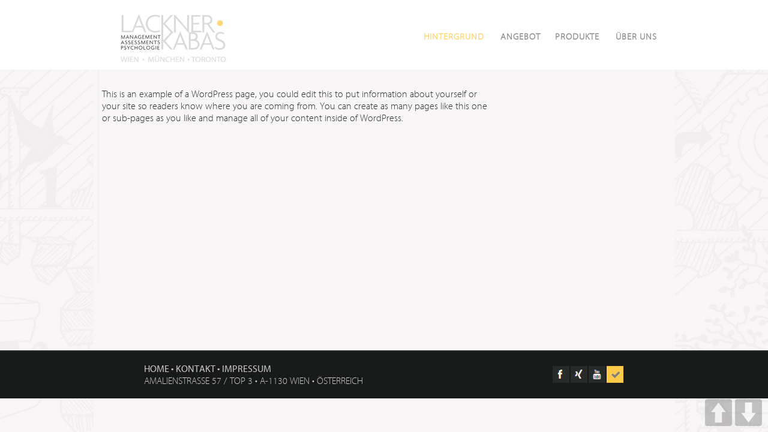

--- FILE ---
content_type: text/html; charset=UTF-8
request_url: https://www.management-assessments.com/about/
body_size: 7583
content:
<!doctype html>
<html lang="de">

<!--Begin head-->
<head>


<!--Meta Tags-->
<meta charset="UTF-8" />

<!-- scaling not possible (for iphone, ipad, etc.) -->
<meta name="viewport" content="width=device-width; initial-scale=1.0; maximum-scale=1.0; user-scalable=0;">


<!--Title-->
<title></title>

<!--Pingbacks-->
<link rel="alternate" type="application/rss+xml" title="Management Assessments Psychologie RSS2 Feed" href="https://www.management-assessments.com/feed/" />
<link rel="pingback" href="https://www.management-assessments.com/xmlrpc.php" />
<link href="//netdna.bootstrapcdn.com/font-awesome/4.0.3/css/font-awesome.css" rel="stylesheet"/>


			<style type="text/css">
			@font-face{
font-family:"Myriad W08 Light";
src:url("/Fonts/1166622/631a1bfa-1684-4abc-a4c9-0bd744e37449.eot?#iefix");
src:url("/Fonts/1166622/631a1bfa-1684-4abc-a4c9-0bd744e37449.eot?#iefix") format("eot"),url("/Fonts/1166622/15d8d76f-cedb-4b89-9907-249e6a46adbb.woff") format("woff"),url("/Fonts/1166622/bfa35483-6ce3-45f0-9e53-7653dc92487b.ttf") format("truetype"),url("/Fonts/1166622/67dc8c32-099b-4bc1-950e-5d118a275dea.svg#67dc8c32-099b-4bc1-950e-5d118a275dea") format("svg");
}
@font-face{
font-family:"Myriad W08 Light Italic";
src:url("/Fonts/1167297/d83b2250-b2f1-4088-abd1-a213dd751584.eot?#iefix");
src:url("/Fonts/1167297/d83b2250-b2f1-4088-abd1-a213dd751584.eot?#iefix") format("eot"),url("/Fonts/1167297/f99d869f-ea77-4127-a22b-2c89c89b8a04.woff") format("woff"),url("/Fonts/1167297/ce54af40-c200-4e98-b0e2-102a550a4393.ttf") format("truetype"),url("/Fonts/1167297/cd2bbd56-59a4-40be-8b0b-9f6158b8a33d.svg#cd2bbd56-59a4-40be-8b0b-9f6158b8a33d") format("svg");
}
@font-face{
font-family:"Myriad W08 Semibold";
src:url("/Fonts/1167307/44632421-aa5e-4564-95e1-9c56392b3708.eot?#iefix");
src:url("/Fonts/1167307/44632421-aa5e-4564-95e1-9c56392b3708.eot?#iefix") format("eot"),url("/Fonts/1167307/4aa4296f-63c3-43a5-810a-58279e79fa8b.woff") format("woff"),url("/Fonts/1167307/f90d27fc-fd02-4e0b-877a-4213c293ceec.ttf") format("truetype"),url("/Fonts/1167307/d7929319-a857-472c-9acb-891f0efac51d.svg#d7929319-a857-472c-9acb-891f0efac51d") format("svg");
}
@font-face{
font-family:"Myriad W08 Regular";
src:url("/Fonts/1167301/76fda6fb-8617-4e88-b290-945c47127ceb.eot?#iefix");
src:url("/Fonts/1167301/76fda6fb-8617-4e88-b290-945c47127ceb.eot?#iefix") format("eot"),url("/Fonts/1167301/01932eb5-2a4e-4bd4-b8a8-8e04f69b2d66.woff") format("woff"),url("/Fonts/1167301/b1811139-1d49-42a2-8353-e29ca087433c.ttf") format("truetype"),url("/Fonts/1167301/77a8ed10-0737-4849-9972-26d6e7585df5.svg#77a8ed10-0737-4849-9972-26d6e7585df5") format("svg");
}

			</style>
			<script type="text/javascript">
var MTUserId='57fc33d4-52b7-4792-a33c-70b0e9edc70a';
var MTFontIds = new Array();

MTFontIds.push("1166622"); // Myriad® Light 
MTFontIds.push("1167297"); // Myriad® Light Italic 
MTFontIds.push("1167307"); // Myriad® SemiBold 
(function() {
var mtTracking = document.createElement('script');
mtTracking.type='text/javascript';
mtTracking.async='true';
mtTracking.src=('https:'==document.location.protocol?'https:':'http:')+'//fast.fonts.net/lt/trackingCode.js';

(document.getElementsByTagName('head')[0]||document.getElementsByTagName('body')[0]).appendChild(mtTracking);
})();
</script>


<!--Styles And JavaSrcipts-->
<meta name='robots' content='max-image-preview:large' />
	<style>img:is([sizes="auto" i], [sizes^="auto," i]) { contain-intrinsic-size: 3000px 1500px }</style>
	<link rel='dns-prefetch' href='//cdnjs.cloudflare.com' />
<link rel="alternate" type="application/rss+xml" title="Management Assessments Psychologie &raquo; Kommentar-Feed zu About" href="https://www.management-assessments.com/about/feed/" />
<script type="text/javascript">
/* <![CDATA[ */
window._wpemojiSettings = {"baseUrl":"https:\/\/s.w.org\/images\/core\/emoji\/16.0.1\/72x72\/","ext":".png","svgUrl":"https:\/\/s.w.org\/images\/core\/emoji\/16.0.1\/svg\/","svgExt":".svg","source":{"concatemoji":"https:\/\/www.management-assessments.com\/wp-includes\/js\/wp-emoji-release.min.js?ver=6.8.3"}};
/*! This file is auto-generated */
!function(s,n){var o,i,e;function c(e){try{var t={supportTests:e,timestamp:(new Date).valueOf()};sessionStorage.setItem(o,JSON.stringify(t))}catch(e){}}function p(e,t,n){e.clearRect(0,0,e.canvas.width,e.canvas.height),e.fillText(t,0,0);var t=new Uint32Array(e.getImageData(0,0,e.canvas.width,e.canvas.height).data),a=(e.clearRect(0,0,e.canvas.width,e.canvas.height),e.fillText(n,0,0),new Uint32Array(e.getImageData(0,0,e.canvas.width,e.canvas.height).data));return t.every(function(e,t){return e===a[t]})}function u(e,t){e.clearRect(0,0,e.canvas.width,e.canvas.height),e.fillText(t,0,0);for(var n=e.getImageData(16,16,1,1),a=0;a<n.data.length;a++)if(0!==n.data[a])return!1;return!0}function f(e,t,n,a){switch(t){case"flag":return n(e,"\ud83c\udff3\ufe0f\u200d\u26a7\ufe0f","\ud83c\udff3\ufe0f\u200b\u26a7\ufe0f")?!1:!n(e,"\ud83c\udde8\ud83c\uddf6","\ud83c\udde8\u200b\ud83c\uddf6")&&!n(e,"\ud83c\udff4\udb40\udc67\udb40\udc62\udb40\udc65\udb40\udc6e\udb40\udc67\udb40\udc7f","\ud83c\udff4\u200b\udb40\udc67\u200b\udb40\udc62\u200b\udb40\udc65\u200b\udb40\udc6e\u200b\udb40\udc67\u200b\udb40\udc7f");case"emoji":return!a(e,"\ud83e\udedf")}return!1}function g(e,t,n,a){var r="undefined"!=typeof WorkerGlobalScope&&self instanceof WorkerGlobalScope?new OffscreenCanvas(300,150):s.createElement("canvas"),o=r.getContext("2d",{willReadFrequently:!0}),i=(o.textBaseline="top",o.font="600 32px Arial",{});return e.forEach(function(e){i[e]=t(o,e,n,a)}),i}function t(e){var t=s.createElement("script");t.src=e,t.defer=!0,s.head.appendChild(t)}"undefined"!=typeof Promise&&(o="wpEmojiSettingsSupports",i=["flag","emoji"],n.supports={everything:!0,everythingExceptFlag:!0},e=new Promise(function(e){s.addEventListener("DOMContentLoaded",e,{once:!0})}),new Promise(function(t){var n=function(){try{var e=JSON.parse(sessionStorage.getItem(o));if("object"==typeof e&&"number"==typeof e.timestamp&&(new Date).valueOf()<e.timestamp+604800&&"object"==typeof e.supportTests)return e.supportTests}catch(e){}return null}();if(!n){if("undefined"!=typeof Worker&&"undefined"!=typeof OffscreenCanvas&&"undefined"!=typeof URL&&URL.createObjectURL&&"undefined"!=typeof Blob)try{var e="postMessage("+g.toString()+"("+[JSON.stringify(i),f.toString(),p.toString(),u.toString()].join(",")+"));",a=new Blob([e],{type:"text/javascript"}),r=new Worker(URL.createObjectURL(a),{name:"wpTestEmojiSupports"});return void(r.onmessage=function(e){c(n=e.data),r.terminate(),t(n)})}catch(e){}c(n=g(i,f,p,u))}t(n)}).then(function(e){for(var t in e)n.supports[t]=e[t],n.supports.everything=n.supports.everything&&n.supports[t],"flag"!==t&&(n.supports.everythingExceptFlag=n.supports.everythingExceptFlag&&n.supports[t]);n.supports.everythingExceptFlag=n.supports.everythingExceptFlag&&!n.supports.flag,n.DOMReady=!1,n.readyCallback=function(){n.DOMReady=!0}}).then(function(){return e}).then(function(){var e;n.supports.everything||(n.readyCallback(),(e=n.source||{}).concatemoji?t(e.concatemoji):e.wpemoji&&e.twemoji&&(t(e.twemoji),t(e.wpemoji)))}))}((window,document),window._wpemojiSettings);
/* ]]> */
</script>
<style id='wp-emoji-styles-inline-css' type='text/css'>

	img.wp-smiley, img.emoji {
		display: inline !important;
		border: none !important;
		box-shadow: none !important;
		height: 1em !important;
		width: 1em !important;
		margin: 0 0.07em !important;
		vertical-align: -0.1em !important;
		background: none !important;
		padding: 0 !important;
	}
</style>
<link rel='stylesheet' id='collapseomatic-css-css' href='https://www.management-assessments.com/wp-content/plugins/jquery-collapse-o-matic/light_style.css?ver=1.6' type='text/css' media='all' />
<link rel='stylesheet' id='pageScrollButtonsStyle-css' href='https://www.management-assessments.com/wp-content/plugins/smooth-page-scroll-updown-buttons/assets/css/smooth-page-scroll-updown-buttons.css?ver=1.4.2' type='text/css' media='all' />
<link rel='stylesheet' id='style-css' href='https://www.management-assessments.com/wp-content/themes/rover/style.css?ver=1.9' type='text/css' media='screen' />
<link rel='stylesheet' id='shortcode-css' href='https://www.management-assessments.com/wp-content/themes/rover/assets/css/shortcode.css?ver=1.9' type='text/css' media='screen' />
<link rel='stylesheet' id='widget-css' href='https://www.management-assessments.com/wp-content/themes/rover/assets/css/widget.css?ver=1.9' type='text/css' media='screen' />
<link rel='stylesheet' id='flexslider-css' href='https://www.management-assessments.com/wp-content/themes/rover/assets/css/flexslider.css?ver=1.9' type='text/css' media='screen' />
<link rel='stylesheet' id='fancybox-css' href='https://www.management-assessments.com/wp-content/themes/rover/assets/css/fancybox.css?ver=1.9' type='text/css' media='screen' />
<link rel='stylesheet' id='video-js-css' href='https://www.management-assessments.com/wp-content/themes/rover/assets/css/video-js.css?ver=1.9' type='text/css' media='screen' />
<link rel='stylesheet' id='audio-player-css' href='https://www.management-assessments.com/wp-content/themes/rover/assets/css/audio-player.css?ver=1.9' type='text/css' media='screen' />
<link rel='stylesheet' id='responsive-css' href='https://www.management-assessments.com/wp-content/themes/rover/assets/css/responsive.css?ver=1.9' type='text/css' media='screen' />
<script type="text/javascript" src="https://www.management-assessments.com/wp-content/themes/rover/assets/js/jquery-1.7.1.min.js?ver=1.7.1" id="jquery-js"></script>
<script type="text/javascript" src="//cdnjs.cloudflare.com/ajax/libs/jquery-easing/1.4.1/jquery.easing.min.js?ver=6.8.3" id="jquery-easing-js"></script>
<script type="text/javascript" src="https://www.management-assessments.com/wp-content/themes/rover/assets/js/jquery-html5-min.js?ver=1.9" id="jquery-html5-js"></script>
<script type="text/javascript" src="https://www.management-assessments.com/wp-content/themes/rover/assets/js/jquery-respond.min.js?ver=1.9" id="jquery-respond-js"></script>
<script type="text/javascript" src="https://www.management-assessments.com/wp-content/themes/rover/assets/js/jquery-cookie.js?ver=1.9" id="jquery-cookie-js"></script>
<script type="text/javascript" src="https://www.management-assessments.com/wp-content/themes/rover/assets/js/jquery-mobilemenu.js?ver=1.9" id="jquery-mobilemenu-js"></script>
<script type="text/javascript" src="https://www.management-assessments.com/wp-content/themes/rover/assets/js/jquery-animate-colors-min.js?ver=1.9" id="jquery-animate-colors-js"></script>
<script type="text/javascript" src="https://www.management-assessments.com/wp-content/themes/rover/assets/js/jquery-ddsmoothmenu.js?ver=1.9" id="jquery-ddsmoothmenu-js"></script>
<script type="text/javascript" src="https://www.management-assessments.com/wp-content/themes/rover/assets/js/jquery-lavalamp.js?ver=1.9" id="jquery-lavalamp-js"></script>
<script type="text/javascript" src="https://www.management-assessments.com/wp-content/themes/rover/assets/js/jquery-quicksand.js?ver=1.9" id="jquery-quicksand-js"></script>
<script type="text/javascript" src="https://www.management-assessments.com/wp-content/themes/rover/assets/js/jquery-flexslider-min.js?ver=1.9" id="jquery-flexslider-js"></script>
<script type="text/javascript" src="https://www.management-assessments.com/wp-content/themes/rover/assets/js/jquery-fancybox.js?ver=1.9" id="jquery-fancybox-js"></script>
<script type="text/javascript" src="https://www.management-assessments.com/wp-content/themes/rover/assets/js/jquery-jcarousel-min.js?ver=1.9" id="jquery-jcarousel-js"></script>
<script type="text/javascript" src="https://www.management-assessments.com/wp-content/themes/rover/assets/js/jquery-placeholder.js?ver=1.9" id="jquery-placeholder-js"></script>
<script type="text/javascript" src="https://www.management-assessments.com/wp-content/themes/rover/assets/js/jquery-video.min.js?ver=1.9" id="jquery-video-js"></script>
<script type="text/javascript" src="https://www.management-assessments.com/wp-content/themes/rover/assets/js/jquery-audioplayer.js?ver=1.9" id="jquery-audio-js"></script>
<script type="text/javascript" src="https://www.management-assessments.com/wp-content/themes/rover/assets/js/template.js?ver=1.9" id="template-js"></script>
<link rel="https://api.w.org/" href="https://www.management-assessments.com/wp-json/" /><link rel="alternate" title="JSON" type="application/json" href="https://www.management-assessments.com/wp-json/wp/v2/pages/2" /><link rel="EditURI" type="application/rsd+xml" title="RSD" href="https://www.management-assessments.com/xmlrpc.php?rsd" />
<meta name="generator" content="WordPress 6.8.3" />
<link rel="canonical" href="https://www.management-assessments.com/about/" />
<link rel='shortlink' href='https://www.management-assessments.com/?p=2' />
<link rel="alternate" title="oEmbed (JSON)" type="application/json+oembed" href="https://www.management-assessments.com/wp-json/oembed/1.0/embed?url=https%3A%2F%2Fwww.management-assessments.com%2Fabout%2F" />
<link rel="alternate" title="oEmbed (XML)" type="text/xml+oembed" href="https://www.management-assessments.com/wp-json/oembed/1.0/embed?url=https%3A%2F%2Fwww.management-assessments.com%2Fabout%2F&#038;format=xml" />
<style type="text/css" id="custom-background-css">
body.custom-background { background-image: url("https://www.management-assessments.com/wp-content/uploads/2013/10/hintergrund6.png"); background-position: center top; background-size: auto; background-repeat: no-repeat; background-attachment: scroll; }
</style>
			<style type="text/css" id="wp-custom-css">
			/*
Füge deinen eigenen CSS-Code nach diesem Kommentar hinter dem abschließenden Schrägstrich ein. 

Klicke auf das Hilfe-Symbol oben, um mehr zu erfahren.
*/

table {
    width: 80%;
    border-collapse: collapse;
    text-align: left;
    margin: 30px 70px 0px 70px;
        margin-top: 30px;
        margin-right: 70px;
        margin-bottom: 0px;
        margin-left: 70px;
	background:none;
	border: none;
}

td {
    padding: 8px 15px;
    border-top: none;
}

.alignnone.size-full.wp-image-577 {
    display: block;
    margin: auto;
}

.ioanbanner {
    margin-top: 20px;
    padding: 30px 0px 0px 0px;
}

.wp-image-1876.alignleft.lackner {
    margin-bottom: 200px;
}

.team1.alignleft.wp-image-301.size-full.kabas {
    margin-bottom: 200px;
}


a.anchor {
    display: block;
    position: relative;
    top: -450px;
    visibility: hidden;
}

.ioanbanner {
    border-top: 0px dotted #bcbaba !important;
    margin-top: 20px;
    padding: 30px 0px 0px 0px;
}

.ioline {
    margin-top: 140px !important;
}

#sidebar {
    width: 250px;
    display: none;
}		</style>
		

<!--End head-->
</head>

<!--Begin Body-->
<body class="wp-singular page-template-default page page-id-2 custom-background wp-theme-rover metaslider-plugin">

<div id="page" class="hfeed">


<div class="topbar-wrap"><div id="topborder"></div></div>
<!--Begin Header-->
<header id="site-head">

<section class="col-width clearfix">
	<div class="site-logo">
<a href="https://www.management-assessments.com/" title="Management Assessments Psychologie"><img src="https://www.management-assessments.com/wp-content/uploads/2014/04/logo_new.jpg" /></a>

<p></p>
</div>
	<nav id="top-menu" class="ddsmoothmenu"><ul id="menu-neuehomepage-menue" class="drop-menu"><li id="menu-item-1723" class="menu-item menu-item-type-post_type menu-item-object-page menu-item-has-children"><a href="https://www.management-assessments.com/hintergrund/"><strong>Hintergrund</strong></a>
<ul class="sub-menu">
	<li id="menu-item-1722" class="menu-item menu-item-type-post_type menu-item-object-page"><a href="https://www.management-assessments.com/balancedsix/">Balanced SIX</a></li>
	<li id="menu-item-1728" class="menu-item menu-item-type-post_type menu-item-object-page"><a href="https://www.management-assessments.com/philosophie/">Philosophie</a></li>
</ul>
</li>
<li id="menu-item-1721" class="menu-item menu-item-type-post_type menu-item-object-page"><a href="https://www.management-assessments.com/angebot/"><strong>Angebot</strong></a></li>
<li id="menu-item-1720" class="menu-item menu-item-type-post_type menu-item-object-page menu-item-has-children"><a href="https://www.management-assessments.com/produkte/"><strong>Produkte</strong></a>
<ul class="sub-menu">
	<li id="menu-item-1719" class="menu-item menu-item-type-post_type menu-item-object-page"><a href="https://www.management-assessments.com/wiener-potenzialanalyse/">Wiener Potenzialanalyse</a></li>
	<li id="menu-item-1725" class="menu-item menu-item-type-post_type menu-item-object-page"><a href="https://www.management-assessments.com/kompetenzfelder/teamanalyse/">Wiener Teamanalyse<sup>©</sup></a></li>
	<li id="menu-item-1726" class="menu-item menu-item-type-post_type menu-item-object-page"><a href="https://www.management-assessments.com/kompetenzfelder/360-feedback/">Wiener 360°-/Führungskräfte Feedback</a></li>
	<li id="menu-item-1718" class="menu-item menu-item-type-post_type menu-item-object-page"><a href="https://www.management-assessments.com/workshop-menschenkenntnis/">Workshop Menschenkenntnis</a></li>
	<li id="menu-item-2342" class="menu-item menu-item-type-post_type menu-item-object-page"><a href="https://www.management-assessments.com/workshop-teamerfolg-2/">Workshop Teamerfolg</a></li>
	<li id="menu-item-2321" class="menu-item menu-item-type-post_type menu-item-object-page"><a href="https://www.management-assessments.com/workshop-recruiting/">Workshop Recruiting</a></li>
</ul>
</li>
<li id="menu-item-1826" class="menu-item menu-item-type-post_type menu-item-object-page menu-item-has-children"><a href="https://www.management-assessments.com/ueber-uns/"><strong>Über Uns</strong></a>
<ul class="sub-menu">
	<li id="menu-item-1717" class="menu-item menu-item-type-post_type menu-item-object-page"><a href="https://www.management-assessments.com/kontakt-2/">Kontakt</a></li>
	<li id="menu-item-1716" class="menu-item menu-item-type-post_type menu-item-object-page"><a href="https://www.management-assessments.com/team/">Team</a></li>
	<li id="menu-item-1715" class="menu-item menu-item-type-post_type menu-item-object-page menu-item-has-children"><a href="https://www.management-assessments.com/publikationen-2/">Publikationen</a>
	<ul class="sub-menu">
		<li id="menu-item-2058" class="menu-item menu-item-type-post_type menu-item-object-page"><a href="https://www.management-assessments.com/buchmanagementdiagnostik/">Buch Managementdiagnostik</a></li>
		<li id="menu-item-1790" class="menu-item menu-item-type-post_type menu-item-object-page"><a href="https://www.management-assessments.com/buchmanagementdiagnostik/tv-video/">TV Video</a></li>
		<li id="menu-item-1789" class="menu-item menu-item-type-post_type menu-item-object-page"><a href="https://www.management-assessments.com/buchmanagementdiagnostik/radio/">Radio</a></li>
		<li id="menu-item-1788" class="menu-item menu-item-type-post_type menu-item-object-page"><a href="https://www.management-assessments.com/buchmanagementdiagnostik/print/">Print</a></li>
	</ul>
</li>
	<li id="menu-item-1714" class="menu-item menu-item-type-post_type menu-item-object-page"><a href="https://www.management-assessments.com/referenz/">Referenz</a></li>
	<li id="menu-item-2125" class="menu-item menu-item-type-post_type menu-item-object-page"><a href="https://www.management-assessments.com/datenschutz/">Datenschutz</a></li>
</ul>
</li>
</ul></nav></section>
<!--End Header-->
</header>

<div class="clear"></div>

<div class="site-page-header">
<div class="col-width clearfix"><div class="page-header-left"><p class="page-header-breadcrumbs"><span class="breadcrumb-title">You are here:</span> <a href="https://www.management-assessments.com">Home</a><span class="sep"> - </span><span class='trail-end'>About </span></p><h3>About</h3>
</div>
</div></div>
<div id="main" class="right-side clearfix">

<article id="content">


<div class="post post-single post-page-single" id="post-2">

	<div class="post-format"><p>This is an example of a WordPress page, you could edit this to put information about yourself or your site so readers know where you are coming from. You can create as many pages like this one or sub-pages as you like and manage all of your content inside of WordPress.</p>
</div>

		
</div>
<!--end post page-->


</article>
<!--End Content-->

<!--Begin Sidebar-->
<aside id="sidebar" class="side-widget-area">
<div class="widget widget_archive"><h3 class="title"><span>Archiv</span></h3>
			<ul>
							</ul>

			</div><div class="widget widget_categories"><h3 class="title"><span>Kategorien</span></h3>
			<ul>
				<li class="cat-item-none">Keine Kategorien</li>			</ul>

			</div><div class="widget widget_meta"><h3 class="title"><span>Meta</span></h3>
		<ul>
						<li><a href="https://www.management-assessments.com/wp-login.php">Anmelden</a></li>
			<li><a href="https://www.management-assessments.com/feed/">Feed der Einträge</a></li>
			<li><a href="https://www.management-assessments.com/comments/feed/">Kommentar-Feed</a></li>

			<li><a href="https://de.wordpress.org/">WordPress.org</a></li>
		</ul>

		</div></aside>
<!--End Sidebar-->

</div>
<!-- #main -->

<!--Begin Footer-->
<div class="footer-message">
<div class="col-width clearfix">
	<div class="footer-left-section">
<a href="https://www.management-assessments.com/">Home</a> • <a href="https://www.management-assessments.com/kontakt/">Kontakt</a> • <a href="https://www.management-assessments.com/impressum/">Impressum</a>
<p>Amalienstraße 57 / Top 3 • A-1130 WIEN • ÖSTERREICH</p>
			</div>

<div id="social-networking">
<div class="social" style="margin-top:5px;">
<a href="https://www.facebook.com/LacknerKabasManagementAssessmentsPsychologie" target="_blank"><img class="ioansocial" src="https://www.management-assessments.com/wp-content/uploads/2013/04/i1.png" alt="i1" width="28" height="28"></a><a href="https://www.xing.com/companies/lackner%252526kabasmanagement.assessments.psychologie" target="_blank"><img class="ioansocial" src="https://www.management-assessments.com/wp-content/uploads/2014/04/i2.png" alt="i1" width="28" height="28"></a><a href="https://www.youtube.com/user/lacknerkabas" target="_blank"><img class="ioansocial" src="https://www.management-assessments.com/wp-content/uploads/2014/04/i3.png" alt="i1" width="28" height="28"></a><a href="http://www.wpaonline.eu/" target="_blank"><img class="ioansocial" src="https://www.management-assessments.com/wp-content/uploads/2014/04/i4.png" alt="i1" width="28" height="28"></a>
</div>
</div>
</div>

</div>



<footer>


		<div class="footer-contact-info">
	<ul class="clearfix col-width">
	<li class="address">Stoesslgasse 6 A-1130 Wien Österreich</li>	<li class="phone">+43 1 533 75 35</li>	<li class="email"><a href="mailto:office@lackner.kabas.at">office@lackner.kabas.at</a></li>	</ul>
	</div>
		
<div class="footer-message">
<div class="col-width clearfix">
	<div class="footer-left-section">
					<p>Copyright © 2014 <a href="http://www.management-assessments.com/">Management Assessments</a>, All rights reserved. Design by <a href="http://themeforest.net/user/MattMao/">MattMao</a></p>
			</div>

			<div id="social-networking">
		<ul class="clearfix">
				<li><a href="https://www.facebook.com/LacknerKabasManagementAssessmentsPsychologie" id="facebook" rel="external"><i class="fa fa-facebook"></i></a></li>																<li><a href="https://www.xing.com/companies/lackner%2526kabasmanagement.assessments.psychologie" id="xing" rel="external"><i class="fa fa-xing"></i></a></li>		<li><a href="https://www.youtube.com/user/lacknerkabas" id="youtube" rel="external"><i class="fa fa-youtube"></i></a></li>		</ul>
		</div>
		</div>
</div>

<!--End Footer-->
</footer>

</div>
<!-- # page 

<div id="toTop">Back to top</div>-->

<script type="speculationrules">
{"prefetch":[{"source":"document","where":{"and":[{"href_matches":"\/*"},{"not":{"href_matches":["\/wp-*.php","\/wp-admin\/*","\/wp-content\/uploads\/*","\/wp-content\/*","\/wp-content\/plugins\/*","\/wp-content\/themes\/rover\/*","\/*\\?(.+)"]}},{"not":{"selector_matches":"a[rel~=\"nofollow\"]"}},{"not":{"selector_matches":".no-prefetch, .no-prefetch a"}}]},"eagerness":"conservative"}]}
</script>
<script type='text/javascript'>
var colomatduration = 'fast';
var colomatslideEffect = 'slideFade';
var colomatpauseInit = '';
var colomattouchstart = '';
</script><script type='text/javascript'>
/* <![CDATA[ */
var globalVars = {
	'post_format_bgcolor':'CCCCCC',
	'post_format_hover_bgcolor':'FDCA4C',
	'read_more_bgcolor':'333333',
	'read_more_hover_bgcolor':'FDCA4C',
	'single_post_pagenation_bgcolor':'333333',
	'single_post_pagenation_hover_bgcolor':'FDCA4C',
	'comment_submit_bgcolor':'333333',
	'comment_submit_hover_bgcolor':'FDCA4C',
	'send_message_bgcolor':'333333',
	'send_message_hover_bgcolor':'FDCA4C',
	'footer_media_bgcolor':'292B2B',
	'slideshow_speed':'5000',
	'slideshow_duration':'1000',
	'slideshow_animation':'fade',
	'slideshow_auto_show':true,
	'slideshow_direction_nav':true,
	'slideshow_control_nav':true,
	'slideshow_pause_play':true
};
/* ]]> */
</script>
<script type="text/javascript" src="https://maps.googleapis.com/maps/api/js?sensor=false&#038;"></script>
<script type="text/javascript" src="https://www.management-assessments.com/wp-content/plugins/jquery-collapse-o-matic/js/collapse.js?ver=1.6.23" id="collapseomatic-js-js"></script>
<script type="text/javascript" src="https://www.management-assessments.com/wp-content/plugins/smooth-page-scroll-updown-buttons/assets/js/smooth-page-scroll-updown-buttons.min.js?ver=1.4.2" id="pageScrollButtonsLib-js"></script>
<script type="text/javascript" id="addButtons-js-extra">
/* <![CDATA[ */
var add_buttons_engage = {"positioning":"1","topbutton":"","buttonsize":"45","distance":"100","speed":"1200"};
/* ]]> */
</script>
<script type="text/javascript" src="https://www.management-assessments.com/wp-content/plugins/smooth-page-scroll-updown-buttons/assets/js/addButtons.js?ver=1.4.2" id="addButtons-js"></script>
				<script type="text/javascript">
					jQuery.noConflict();
					(
						function ( $ ) {

							var jump = function ( e ) {
								if ( e ) {
									var target = $( this ).attr( "href" );
								} else {
									var target = location.hash;
								}

								var scrollToPosition = $( target ).offset().top - 10;

								$( 'html,body' ).animate( {scrollTop: scrollToPosition},1500 , 'easeInOutQuint' );

							}

							$( 'html, body' ).hide()

							$( document ).ready( function () {
								$( "area[href*=\\#],a[href*=\\#]:not([href=\\#]):not([href^='\\#tab']):not([href^='\\#quicktab']):not([href^='\\#pane'])" ).bind( "click", jump );

								if ( location.hash ) {
									setTimeout( function () {
										$( 'html, body' ).scrollTop( 0 ).show()
										jump()
									}, 0 );
								} else {
									$( 'html, body' ).show()
								}
							} );

						}
					)( jQuery )
				</script>
			<!--End Body-->
<script type='text/javascript'>
var $j = jQuery.noConflict();
$j(document).ready(function() {
	var media = '<div style="padding-top:40px;padding-bottom:10px">' + $j('#social-networking').parent().html();+'</div>';
	//$j('.tp-bannershadow').append(media);
	/*
	$j('#main').prepend(media);
	$j('#page .footer-left-section').remove();
	$j('footer #social-networking').remove();
	*/
});
</script>

<script>
  (function(i,s,o,g,r,a,m){i['GoogleAnalyticsObject']=r;i[r]=i[r]||function(){
  (i[r].q=i[r].q||[]).push(arguments)},i[r].l=1*new Date();a=s.createElement(o),
  m=s.getElementsByTagName(o)[0];a.async=1;a.src=g;m.parentNode.insertBefore(a,m)
  })(window,document,'script','//www.google-analytics.com/analytics.js','ga');

  ga('create', 'UA-53671987-1', 'auto');
  ga('send', 'pageview');

</script>
</body>

<!--End Html-->
</html>


--- FILE ---
content_type: text/css
request_url: https://www.management-assessments.com/wp-content/themes/rover/style.css?ver=1.9
body_size: 9085
content:
 /*
Theme Name: Rover
Theme URI: http://themeforest.net/user/MattMao/portfolio
Description: A perfect theme for business & eCommerce.
Version: 1.9
Author: MattMao
Author URI: http://themeforest.net/user/MattMao
Copyright: (c) 2009-2011 themerecord.com
License: GNU General Public License version 3.0
License URI: http://www.gnu.org/licenses/gpl-3.0.html
*/



/* #Reset
================================================== */
	html, body, div, span, applet, object, iframe, h1, h2, h3, h4, h5, h6, p, blockquote, pre, a, abbr, acronym, address, big, cite, code, del, dfn, em, img, ins, kbd, q, s, samp, small, strike, strong, sub, sup, tt, var, b, u, i, center, dl, dt, dd, ol, ul, li, fieldset, form, label, legend, table, caption, tbody, tfoot, thead, tr, th, td, article, aside, canvas, details, embed, figure, figcaption, footer, header, hgroup, menu, nav, output, ruby, section, summary, time, mark, audio, video {
		margin: 0;
		padding: 0;
		border: 0;
		font-size: 100%;
		font: inherit;
		vertical-align: baseline;
	}

	article, aside, details, figcaption, figure, footer, header, hgroup, menu, nav, section {
		display: block; 
	}

ul { font: 16px "Myriad W08 light",Helvetica,Arial,serif,sans-serif !important
}


/* #Basic
================================================== */

	/*Fix the clear issue*/
	.hide { display: none; }

	.clear { clear: both; display: block; font-size: 0; height: 0; line-height: 0; width:100%;}

	.clearfix:after { content: "."; display: block; height: 0; clear: both; visibility: hidden; } 
	.clearfix { display: inline-block; } /* Hide from IE Mac \*/ 
	.clearfix { display: block; } /* End hide from IE Mac */ 

	.clear-fixed { height: 100%; overflow: hidden; }


	/* Links & Image*/
	a, a:hover, a:focus { text-decoration: none; }
	a:hover, a:active, a:focus { outline: none; }
	a img { border: none; }
	img { vertical-align: top; }


	/*Html Tags*/
	::-moz-selection { color: #FFF; background: #222; text-shadow: none; }
	::selection { color: #FFF; background: #222; text-shadow: none; }
	body { line-height: 1; }
	ul, ol { list-style: none; }
	abbr[title] { border-bottom: 1px dotted; }
	abbr:hover { cursor: help; }
	b, strong {  }
	i, em, dfn { font-style: italic; }
	hr { display: block; height: 1px; border: 0; border-top: 1px solid #CCC; margin: 1em 0; padding: 0; }
	ins { background: #FFFF99; color: #000; text-decoration: none; }
	mark { background: #FFFF00; color: #000; font-style: italic; font-weight: bold; }
	pre { white-space: pre; white-space: pre-wrap; word-wrap: break-word; }
	blockquote, q { quotes: none; }
	blockquote:before, 
	blockquote:after,
	q:before, 
	q:after { content: ''; content: none; }
	small { font-size: 85%; }
	big { font-size: 135%; }
	sub, sup { font-size: 75%; line-height: 0; position: relative; vertical-align: baseline; }
	sup { top: -0.5em; }
	sub { bottom: -0.25em; }


	/*Button, input, textarea*/
	button, input, select, textarea { font-size: 100%; margin: 0; vertical-align: baseline; *vertical-align: middle; }
	button, input { line-height: normal; *overflow: visible; }
	button, input[type="button"], input[type="reset"], input[type="submit"] { cursor: pointer; -webkit-appearance: button; }
	textarea { overflow: auto; vertical-align: top; resize: vertical; }


	/*Tables*/
	table { width: 100%; border-collapse: collapse; border-spacing: 0; }
	td { vertical-align: top; }


/* #Typography
================================================== */

	/*Common*/
	body { font: 16px "Myriad W08 regular", Helvetica, Arial, serif, sans-serif!important;  color: #303030; background-color: #FFF;line-height:20px }
	a { color: #333; }
	a:hover { color: #DA5A04; }
	h1, h2, h3, h4, h5, h6 { color: #181818; font-family:'Myriad W08 light'; } 
	b, strong { color: #181818;font-family:'Myriad W08 Regular'; }

	.product-list li .price span,
	.post-product-single .product-form .price span { font-family: 'Helvetica Neue', Helvetica, Arial, serif, sans-serif; }

	blockquote {
		font-size: 14px; 
		font-style: italic;  
		padding-left: 70px; 
		background: url(assets/images/quote.png) no-repeat 0 10px;
	}
	pre { padding: 15px 20px; }
	code { display: block; padding: 15px 20px; }
	pre, code {
		border: 1px solid #E5E5E5;
		background: #F9F9F9;
	}

	table { 
		width: 100%;
		border-collapse: collapse; 
		text-align: left;
		background: #F9F9F9;
		border: 1px solid #E5E5E5;
	}

	th, thead td { 
		text-align: left;   
		font-weight: bold;
		padding: 8px 15px;
		background: #F1F1F1;
		color: #333;
	}

    td { 
		padding: 8px 15px; 
		border-top: 1px solid #E5E5E5;
	}

	.alignleft { float: left; text-align: left; margin-right: 20px; }
	.alignright { float: right; text-align: right; margin-left: 20px; }
	.aligncenter { margin: 0 auto; display: block; }

	
	/*Format CSS
	.post-format h1, 
	.post-format h2, 
	.post-format h3, 
	.post-format h4,
	.post-format h5, 
	.post-format h6 { 
		font-weight: bold;
	}
*/
	.post-format h1, 
	.post-format h2, 
	.post-format h3, 
	.post-format h4 { 
		margin-bottom: 20px; 
	}

	.post-format h5, 
	.post-format h6 { 
		margin-bottom: 10px; 
	}

	.post-format h1 { font-size: 24px; line-height: 28px; }
	.post-format h2 { font-size: 20px; line-height: 22px; }
	.post-format h3 { font-size: 16px; line-height: 20px; }
	.post-format h4 { font-size: 18px; line-height: 20px; }
	.post-format h5 { font-size: 12px; line-height: 18px; }
	.post-format h6 { font-size: 10px; line-height: 16px; }

	.post-format p, 
	.post-format ul,  
	.post-format ol, 
	.post-format dl, 
	.post-format pre, 
	.post-format blockquote { 
		margin-bottom: 20px;
		font-size: 16px; 
	}

	.post-format ul li ul, 
	.post-format ol li ol, 
	.post-format ul li ol, 
	.post-format ol li ul { 
		margin: 10px 0; 
		padding: 0 0 0 40px; 
	}

	.post-format ul, 
	.post-format ol, 
	.post-format ul ul, 
	.post-format ol ol, 
	.post-format ul ol, 
	.post-format ol ul { 
		list-style-position: inside;
	}

	.post-format ul { list-style-type: disc; }
	.post-format ol { list-style-type: decimal; }
	.post-format ol ol { list-style-type: upper-alpha; }
	.post-format ol ol ol { list-style-type: lower-roman; }
	.post-format ol ol ol ol { list-style-type: lower-alpha; }

	.post-format ul.square { list-style: square; }
	.post-format ul.circle { list-style: circle; }
	.post-format ul.disc { list-style: disc; }

	.post-format dl dt { font-weight: bold; }
	.post-format dl dd { margin-left: 20px; }



	/*WP Default CSS*/
	.wp-caption { position: relative; }
	.wp-caption .alignnone { margin: 0 0 20px; }
	.wp-caption .alignleft { margin: 5px 20px 20px 0; }
	.wp-caption .alignright { margin: 5px 0 20px 20px; }
	.wp-caption .wp-caption-text {
		position: absolute;
		bottom: 0;
		left: 0;
		margin: 0;
		padding: 5px 20px; 
		background: #333;
		font-size: 14px; 
		color: #EEE;
	}

	.sticky, .gallery-caption, .bypostauthor { }


	/*No post*/
	.no-post { text-align: center; }
	.no-post h2 { font-size: 24px; margin-bottom: 15px; }
	.no-post p { font-size: 14px; }


	/*Content*/
	.post-entry-images ul {
		margin: 0;
	}

	.post-entry-images li {
		margin-bottom: 20px;
		list-style: none;
	}

	.post-entry-images li:last-child {
		margin: 0;
	}



/* #Image Effect
================================================== */

	/*Image Hover*/
	.post-thumb {
		position: relative;
	}

	.post-thumb-hover .overlay {
		position: absolute;
		top: 0;
		left: 0;
		width: 100%;
		height: 100%;
		background: #FFF;
	}

	.post-thumb-hover .overlay-icon {
		position: absolute;
		top: 0;
		right: 0;
		width: 30px;
		height: 30px;
	}

	.post-item .overlay-icon {
		background-repeat: no-repeat;
		background-color: #DA5A04;
		background-image: url(assets/images/portfolio-overlay-icon.png);
	}

	.item-image .overlay-icon { background-position: 50% 0; }

	.item-gallery .overlay-icon { background-position: 50% -30px; }

	.item-video .overlay-icon { background-position: 50% 100%; }

	/*Image Preload*/
	.post-thumb-preload .wp-preload-image  { 
		opacity: 0; 
		filter: alpha(opacity=0); 
	}

	.post-thumb-preload .loader-icon {
		display: block;
		background-image: url(assets/images/loader.gif);
		background-repeat: no-repeat;
		background-position: 50% 50%;
		background-color: #F8F8F8;
	}



/* #Layout
================================================== */

	/*Body*/
	#page { margin: 0 auto; }

	/*Column*/
	.fullwidth, .left-side, .right-side { padding: 0px 0; }
	.col-width, #main { width: 940px; margin: 0 auto; }
	#content { width: 650px; }
	#sidebar { width: 250px; }

	.left-side #sidebar, 
	.right-side #content { float: left; }

	.right-side #sidebar, 
	.left-side #content { float: right; }

	.fullwidth #content { width: 100%; }

	.right-side #content .post-format img, 
	.left-side #content .post-format img { max-width: 650px; height: auto; }
	.fullwidth #content .post-format img { max-width: 940px; height: auto; }

	.tempate-contact #sidebar { padding-top: 12px; }

	.col-1-1 { width: 940px; }
	.col-2-1 { width: 460px; }
	.col-3-1 { width: 300px; }
	.col-4-1 { width: 220px; }
	.col-1-1, .col-2-1, .col-3-1, .col-4-1 { float: left; margin-left: 20px; }
	.col-first { margin-left: 0; clear: left; }



/* #Header
================================================== */
	#site-head { border-bottom: 1px solid #E5E5E5; }

	#announcement { background: #444; display: none; }
	#announcement-container { position: relative; }
	#announcement-content { padding: 15px 30px 15px 40px;  font-size: 14px; color: #FFF; background: url(assets/images/announcement.png) 0 50% no-repeat; }
	.close-announcement { 
		position: absolute; 
		top: 20px; 
		right: 0; 
		text-indent: -999em; 
		width: 18px; 
		height: 18px; 
		background-image: url(assets/images/close.png);
		background-position: 0 50%;
		background-repeat: no-repeat;
		background-color: #222;
	}
	.close-announcement:hover { 
		background-position: 100% 50%;
		background-color: #DA5A04;
	}

	.topbar-wrap { position: relative; }

	#topborder { 
		position: absolute; 
		left: 0;
		top: 0;
		width: 100%;
		height: 5px;
		background: #333;
	}

	.site-logo, .site-name { float: left; }
	.site-name p, .site-logo p { font-size: 12px; color: #999; }
	.site-name h1 { font-size: 42px; margin-bottom: 5px; }
	.site-name, .site-logo { margin-top: 35px; }

	.select-menu { display: none; }

	/*DDsmoothmenu*/
	.ddsmoothmenu ul { z-index:100; margin: 0; padding: 0; }
	.ddsmoothmenu ul li { position: relative; }
	.ddsmoothmenu ul li a { display: block; }
	.ddsmoothmenu ul li ul{ position: absolute; left: 0; display: none; visibility: hidden; }
	.ddsmoothmenu ul li ul li { float: none; }
	.ddsmoothmenu ul li ul li ul { top: 0; }
	.downarrowclass { display: none; }
	.rightarrowclass { 
		position: absolute;
		top: 15px;
		right: 20px;
		width: 6px; 
		height: 9px; 
		background-image: url(assets/images/menu-right-arrow.png);
		background-repeat: no-repeat;
		background-position: 0 0;
	}

	#top-menu ul li a.selected .rightarrowclass { 
		background-position: 0 100%;
	}

	#top-menu { float: right; }

	#top-menu ul li { 
		float: left; 
	}

	#top-menu ul li.backLava { 
		border-top: 5px solid #DA5A04; 
		background: #F8F8F8; 
	}

	#top-menu ul li a { 
		display: block; 
		padding: 0 12px; 
		text-transform: uppercase;
		text-align: center;
		line-height: 1.2em;
	}

	#top-menu ul li a:after {
		color: #999;
		content: attr(data-description);
		font-weight: normal;
		font-size: 11px;
		text-transform: none; 
	}

	#top-menu ul li a strong { 
		display: block; 
		font-weight: bold;
		font-size: 12px;
		text-transform: uppercase;
		color: #333;
	}
	

	#top-menu ul li.selectedLava a strong,
	#top-menu ul li a.selected strong, 
	#top-menu ul li a:hover strong,
	body.nocurrent #top-menu ul li.selectedLava a:hover strong { 
		color: #ffd776; 
	}

	body.nocurrent #top-menu ul li.backLava { 
		border-top: none;
		background: none;
	}

	body.nocurrent #top-menu ul li.selectedLava a strong { 
		color: #333;
	}

	body.nocurrent #top-menu ul li a:hover {
		border-top: 5px solid #DA5A04; 
		background: #F8F8F8; 
		padding: 0 15px;
	}

	#top-menu ul li ul { width: 180px; height: auto; }
	#top-menu ul li ul li { float: none;  margin: 0; }
	body.ie7 #top-menu ul li ul.sub-menu li { margin-top: -4px; }

	#top-menu ul li ul li a,
	#top-menu ul li.selectedLava ul li a,
	body.nocurrent #top-menu ul li ul li a {
		padding: 10px 18px;
		background-image: url(assets/images/menu-item-bg.png);
		background-repeat: repeat-x;
		background-position: 0 100%;
		background-color: #333;
		border-top: 1px solid #444;
	}
	#top-menu ul li ul li:last-child a { background-image: none; }
	#top-menu ul li ul li:first-child a { border-top: 1px solid #333; }

	#top-menu ul li ul li a:hover,
	body.nocurrent #top-menu ul li ul li a:hover {
		padding: 10px 15px;
   		color:#000!important;
		background: #FFD776;
		border-top: 1px solid #FFD776;
	}

	#top-menu ul li ul.sub-menu li a,
	#top-menu ul li.selectedLava ul.sub-menu li a,
	#top-menu ul li ul.children li a strong,
	#top-menu ul li.selectedLava ul.children li a strong {
		line-height: 1.5em;
		text-transform: none;
		text-align: left;
		font-weight: normal;
		font-size: 12px;
		color: #FFF;
	}

	#top-menu ul li ul.sub-menu li a:hover,
	#top-menu ul li ul.children li a:hover strong  {
		color: #FFF;
	}	

	.site-page-header {
		border-bottom: 1px solid #E5E5E5;
		background: #F9F9F9;
		padding: 25px 0 30px;
	}

	.page-header-left { float: left; }

	.site-page-header h3 { 
		text-transform: uppercase; 
		font-weight: bold;
		font-size: 24px;
	}

	.page-header-breadcrumbs {
		font-size: 10px;
	}

	.page-header-breadcrumbs .sep { 
		padding: 0 3px; 
	}

	.page-header-breadcrumbs a,
	.page-header-breadcrumbs .sep,
	.page-header-breadcrumbs .breadcrumb-title,
	.page-header-breadcrumbs .trail-end { 
		color: #999;
	}

	.page-header-breadcrumbs a:hover { 
		text-decoration: underline;
		color: #DA5A04;
	}




/* #Sortable Menu
================================================== */
	.sortable-menu {
		float: right;
		margin-top: 11px;
	}

	.sortable-menu li {
		float: left;
		height: 31px;
		line-height: 31px;
		margin-left: 2px;
	}

	.sortable-menu li a {
		display: block;
		padding: 0 12px;
		background: #333;
		color: #FFF;
	}

	.sortable-menu li.current-cat a,
	.sortable-menu li.active a,
	.sortable-menu li a:hover {
		background: #DA5A04;
	}




/* #Single Pagenation
================================================== */
	.single-post-pagenation {
		float: right;
		margin-top: 13px;
	}

	.single-post-pagenation li {
		float: left;
		height: 31px;
		line-height: 31px;
		margin-left: 2px;
	}

	.single-post-pagenation li a {
		display: block;
		background-color: #333;
		background-image: url(assets/images/single-pagenation-btn.png);
		background-repeat: no-repeat;
		color: #FFF;
	}

	.single-post-pagenation li.previous-link a {
		background-position: 0 0;
		padding: 0 15px 0 25px;
	}

	.single-post-pagenation li.next-link a {
		background-position: 100% 100%;
		padding: 0 25px 0 15px;
	}

	.single-post-pagenation li.back-lists a {
		background-image: url(assets/images/go-back-to-lists.png);
		background-position: 50% 50%;
		padding: 0 6px;
		text-indent: -999em;
	}






/* #Portfolio
================================================== */

	/*List*/
	.portfolio-list ul {
		margin-top: -50px;
	}

	.portfolio-list li { 
		list-style: none;
		margin-top: 50px;
		padding-bottom: 15px;
		text-align: center;
		background: #F8F8F8;
	}

	.portfolio-list li.col-2-1:nth-child(2n+1),
	.portfolio-list li.col-3-1:nth-child(3n+1),
	.portfolio-list li.col-4-1:nth-child(4n+1) {
		clear: left;
		margin-left: 0;
	}

	.portfolio-list li .post-thumb {
		margin-bottom: 15px;
	}

	.portfolio-list li .title {
		line-height: 1.2em;
		margin-bottom: 0;
		font-weight: bold;
		font-size: 14px;
	}

	.portfolio-list li .cats {
		margin-top: 5px;
		line-height: 1.2em;
		text-transform: uppercase;
		font-size: 10px;
	}

	.portfolio-list li .cats,
	.portfolio-list li .cats a {
		color: #999;
	}

	.portfolio-list li .cats a:hover { 
		color: #DA5A04; 
		text-decoration: underline; 
	}


	/*Single*/
	.post-portfolio-single .post-meta { 
		float: left; 
		width: 180px;
	}

	.post-portfolio-single .post-meta p {
		margin-bottom: 5px;
	}

	.post-portfolio-single .post-meta p b {
		padding-right: 5px;
	}

	.post-portfolio-single .post-meta .client-url a {
		display: inline-block;
		height: 33px;
		line-height: 32px;
		padding: 0 15px;
		margin-top: 15px;
		font-size: 12px;
		font-weight: bold;
		background-color: #333;
		color: #FFF;
	}

	.post-portfolio-single .post-meta .client-url a:hover {
		background-color: #DA5A04; 
	}

	.post-portfolio-single .post-entry,
	.post-portfolio-single .post-entry-images,
	.post-portfolio-single .post-entry-video,
	.post-portfolio-single .post-entry-gallery {
		margin-bottom: 30px;
	}

	.post-portfolio-single .post-entry h1.title {
		font-weight: bold;
		font-size: 18px;
		padding-bottom: 10px; 
		background: url(assets/images/dotted-line.png) repeat-x 0 100%;
	}

	.post-portfolio-single .post-format {
		margin-left: 210px;
	}




/* #Product
================================================== */
	.product-list {
		margin-top: -50px;
	}

	.product-list li:nth-child(4n+1) {
		clear: left;
		margin-left: 0;
	}

	.product-list li {
		margin-top: 50px;
		padding-bottom: 15px;
		text-align: center;
		background: #F8F8F8;
	}

	.product-list li .post-thumb {
		margin-bottom: 15px;
	}

	.product-list li .title {
		line-height: 1.2em;
		font-weight: bold;
		font-size: 14px;
	}

	.product-list li .price {
		margin-top: 5px;
		color: #DA5A04;
		font-weight: bold;
		font-size: 14px;
	}

	.product-list li .price span {
		font-weight: normal;
	}



	/*Product single page*/
	.post-product-single .post-entry-gallery,
	.post-product-single .post-meta {
		width: 460px;
	}

	.post-product-single .post-entry-gallery {
		float: left;
	}

	.post-product-single .post-meta {
		float: right;
	}

	.post-product-single .post-meta .title {
		font-weight: bold;
		font-size: 18px;
		padding-bottom: 10px; 
		background: url(assets/images/dotted-line.png) repeat-x 0 100%;
	}

	.post-product-single .product-form {
		margin-top: 30px;
		border: 1px solid #E5E5E5;
		background: #F9F9F9;
		padding: 15px;
	}

	.post-product-single .product-form .price {
		float: left;
	}

	.post-product-single .product-form .price {
		margin-top: 8px;
		color: #DA5A04;
		font-weight: bold;
		font-size: 24px;
	}

	.post-product-single .product-form .price span {
		font-weight: normal;
	}

	.post-product-single .product-form .form {
		float: right;
	}

	.post-product-single .product-form input[type="text"] {
		width: 30px;
		padding: 8px 5px;
		margin-left: 5px;
		border: 1px solid #E9E9E9;
		background: #FFF;
		text-align: center;
		color: #666;
	}

	.post-product-single .product-form input[type="text"]:focus {
		border: 1px solid #CCC;
		background: #FFF;
		color: #333;
	}

	.post-product-single .product-form .button {
		border: none;
		padding: 0 20px;
		height: 34px;
		line-height: 34px;
		background: #333;
		font-weight: bold;
		color: #FFF;
	}

	.post-product-single .product-form .button:hover {
		background: #DA5A04;
	}

	.post-product-single .product-desc {
		margin-top: 20px;
	}

	.post-product-single .post-entry {
		margin-top: 50px;
	}

	.post-product-single .post-entry .tabs li {
		float: left;
		height: 31px;
		line-height: 31px;
		margin-right: 2px;
	}

	.post-product-single .post-entry .tabs li a {
		display: block;
		padding: 0 12px;
		background: #333;
		color: #FFF;
	}

	.post-product-single .post-entry .tabs li a.active,
	.post-product-single .post-entry .tabs li a:hover { 
		background: #DA5A04;
	}

	.post-product-single .post-entry .tabs-content {
		margin-top: 20px;
	}



	/*Shopping cart*/
	.shopping-cart-list table {
		background: #FFF;
	}

	.shopping-cart-list .title {
		font-weight: bold;
	}

	.shopping-cart-list .textright {
		text-align: right;
	}

	.shopping-cart-list .textcenter {
		text-align: center;
	}

	.shopping-cart-list .last {
		width: 120px;
	}

	.shopping-cart-list table tbody td,
	.shopping-cart-list table tfoot td { 
		padding: 12px 15px;
	}

	.shopping-cart-list .button {
		border: none;
		padding: 0 20px;
		height: 30px;
		line-height: 31px;
		background: #333;
		font-weight: bold;
		color: #FFF;
	}

	.shopping-cart-list .button:hover {
		background: #DA5A04;
		color: #FFF;
	}

	.shopping-cart-empty {
		border: 1px solid #FBDCDC;
		background: #FFF6F6;
		padding: 10px 15px;
		font-size: 14px;
		color: #ED836B;
		text-align: right;
	}

	.shopping-cart-empty span {
		float: left;
	}

	.shopping-cart-return a {
		display: inline-block;
		padding: 0 20px;
		height: 30px;
		line-height: 31px;
		background: #333;
		font-weight: bold;
		color: #FFF;
	}

	.shopping-cart-return a:hover {
		background: #DA5A04;
		color: #FFF;
	}

	.shopping-thank-you {
		padding: 8px 15px;
		border: 1px solid #DCF4FA;
		background: #F5FCFF;
		font-size: 14px;
		color: #6BC4ED;
	}




/* #Gallery
================================================== */
	.gallery-list li:nth-child(4n+1) {
		clear: left;
		margin-left: 0;
	}

	.gallery-list ul {
		margin-top: -20px;
	}

	.gallery-list li {
		margin-top: 20px;
	}

	.post-gallery-single .post-format {
		margin-top: 30px;
	}




/* #Related Posts
================================================== */
	.footer-related-posts {
		padding: 50px 0;
		border-top: 1px solid #E5E5E5;
		background: #F9F9F9;
	}

	.footer-related-posts .post-thumb-preload .loader-icon {
		background-color: #F1F1F1;
	}

	.related-product-lists li .title {
		line-height: 1.2em;
		font-weight: bold;
		font-size: 14px;
	}

	.related-product-lists li .desc {
		margin-top: 5px;
		line-height: 1.2em;
		padding: 0 5px;
		font-size: 11px;
		color: #999;
	}

	.related-product-lists li .price {
		margin-top: 5px;
		color: #DA5A04;
		font-weight: bold;
		font-size: 14px;
	}

	.related-product-lists li .price span {
		font-weight: normal;
	}




/* #Blog
================================================== */
	.blog-list li.post { 
		margin-bottom: 60px;
		padding-bottom: 40px;
		background: url(assets/images/separate-line.png) repeat-x 0 100%;
	}
	.blog-list li:last-child { 
		margin-bottom: 0;
		padding-bottom: 0;
		background: none;
	}
	.blog-list .post-entry .more-link {
		display: inline-block;
		height: 33px;
		line-height: 32px;
		padding: 0 15px;
		margin-top: 30px;
		font-size: 12px;
		font-weight: bold;
		background-color: #333;
		color: #FFF;
	}
	.blog-list .post-entry .more-link:hover { 
		text-decoration: none;
	}

	.post-blog .post .post-meta .link a { 
		display: block;
		width: 55px;
		height: 55px;
		background-color: #CCC;
		background-repeat: no-repeat;
		background-image: url(assets/images/format-icons.png);
		text-indent: -999em;
		border-radius: 50px; 
		-moz-border-radius: 50px; 
		-webkit-border-radius: 50px; 
	}
	.post-blog .post-standard .post-meta .link a { background-position: 0 50%; }
	.post-blog .post-quote .post-meta .link a { background-position: -55px 50%; }
	.post-blog .post-link .post-meta .link a { background-position: -110px 50%; }
	.post-blog .post-image .post-meta .link a { background-position: -165px 50%; }
	.post-blog .post-slideshow .post-meta .link a { background-position: -220px 50%; }
	.post-blog .post-video .post-meta .link a { background-position: -275px 50%; }
	.post-blog .post-audio .post-meta .link a { background-position: -330px 50%; }

	.post-blog .post .post-meta { padding-bottom: 15px; background: url(assets/images/dotted-line.png) repeat-x 0 100%; }
	.post-blog .post .post-meta .link { float: left; width: 60px; }
	.post-blog .post .post-meta .entry-header { margin-left: 70px; }
	.post-blog .post .post-meta .entry-header .title { padding-top: 2px; font-size: 18px; font-weight: bold; }

	.post-blog .post .entry-header-meta { 
		margin-top: 5px;
		text-transform: uppercase;
		font-size: 10px; 
	}
	.post-blog .post .entry-header-meta span { padding: 0 5px; font-size: 8px; }
	.post-blog .post .entry-header-meta span:last-child { display: none; }
	.post-blog .post .entry-header-meta b { padding-right: 5px; font-weight: normal; }

	.post-blog .post .entry-header-meta,
	.post-blog .post .entry-header-meta b,
	.post-blog .post .entry-header-meta a { color: #999;  }
	.post-blog .post .entry-header-meta a:hover { color: #DA5A04; text-decoration: underline; }

	.post-blog .post .post-format { margin-top: 20px; }
	.post-blog .post .entry-slideshow,
	.post-blog .post .entry-image,
	.post-blog .post .entry-video,
	.post-blog .post .entry-audio { margin-top: 30px; }
	.post-blog .post .entry-quote {
		margin-top: 20px;
		padding-left: 30px;
		border-left: 3px solid #E5E5E5;
	}
	.post-blog .post .entry-quote .entry-title {
		font-style: italic;
		font-size: 14px;
		color: #999;
	}
	.post-blog .post .entry-quote .sub-title {
		display: block;
		color: #999;
		margin-top: 10px;
	}
	.post-blog .post .entry-link {
		margin-top: 20px;
	}
	.post-blog .post .entry-link .entry-title {
		font-size: 16px;
		color: #999;
	}



/* #Post Slide
================================================== */
	.post-slide-list h3.title {
		 padding-bottom: 15px;
		 margin-bottom: 25px;
		 background: url(assets/images/separate-line.png) repeat-x 0 100%;
		 text-transform: uppercase; 
		 font-weight: bold;
		 font-size: 14px; 
	}

	.post-slide-list li {
		list-style: none;
		padding-bottom: 15px;
		text-align: center;
		background: #F9F9F9;
	}

	.post-slide-list li .post-thumb {
		margin-bottom: 15px;
	}

	.post-slide-list li .item-title {
		margin-bottom: 0;
		line-height: 1.2em;
		font-weight: bold;
		font-size: 14px;
	}

	.post-slide-list li .cats {
		margin-top: 5px;
		line-height: 1.2em;
		text-transform: uppercase;
		font-size: 10px;
	}

	.post-slide-list li .cats,
	.post-slide-list li .cats a {
		color: #999;
	}

	.post-slide-list li .cats a:hover { 
		color: #DA5A04; 
		text-decoration: underline; 
	}

	.blog-slide-list li .cats span {
		padding: 0 5px;
	}




/* #Pagination
================================================== */
	.pagination,
	.comment-pagination,
	.normal-pagination { 
		text-align: right;
	}

	.comment-pagination { 
		margin-top: 50px; 
	}

	.pagination,
	.normal-pagination { 
		padding: 15px 0;
		border-top: 1px solid #E5E5E5;
		background: #F9F9F9;
	}

	.pagination a, 
	.pagination span,
	.normal-pagination a,
	.comment-pagination a, 
	.comment-pagination span { 
		display: inline-block;
		height: 31px;
		line-height: 32px;
		text-align: center;
		background-color: #333;
		color: #FFF;
	}

	.pagination a, 
	.pagination span,
	.comment-pagination a, 
	.comment-pagination span { 
		display: inline-block;
	}

	.normal-pagination a {
		display: block;
	}

	.pagination a, 
	.pagination span,
	.comment-pagination a, 
	.comment-pagination span { 
		padding: 0 12px;
		font-size: 14px;
	}

	.pagination a, 
	.pagination span { 
		margin-left: 2px;
	}


	.pagination a:hover,
	.pagination span.current,
	.normal-pagination a:hover,
	.comment-pagination a:hover, 
	.comment-pagination span.current {
		background-color: #DA5A04;
		color: #FFF;
	}

	.normal-pagination li {
		font-size: 12px;
		display: inline-block;
	}

	.normal-pagination li a {
		background-image: url(assets/images/single-pagenation-btn.png);
		background-repeat: no-repeat;
	}

	.normal-pagination li.prev a {
		background-position: 0 0;
		padding: 0 15px 0 25px;
	}

	.normal-pagination li.next a {
		background-position: 100% 100%;
		padding: 0 25px 0 15px;
	}





/* #Comments
================================================== */

	/*Common*/
	#comments-title,
	#reply-title {
		background: url(assets/images/dotted-line.png) repeat-x 0 50%;
		text-transform: uppercase; 
		font-size: 14px;
		font-weight: bold;
	}

	#comments-title span,
	#reply-title span { background: #FFF; padding-right: 10px; } 

	#comments,
	#respond {
		margin-top: 50px;
	}


	/*Comments List*/
	.commentlist li .comment-author { 
		float: left; 
		width: 60px;
	}

	.commentlist li .comment-author img {
		border-radius: 50px; 
		-moz-border-radius: 50px; 
		-webkit-border-radius: 50px; 
	}

	.commentlist li .comment-entry {
		padding-top: 5px;
	}

	.commentlist li {
		padding: 30px 0 15px;
	}

	.commentlist ul.children {
		padding-left: 60px;
		padding-top: 15px;
	}

	.commentlist li .fn {
		font-weight: bold;
		padding-right: 15px;
	}

	.commentlist li .fn,
	.commentlist li .fn a {
		color: #333;
		font-size: 16px;
	}

	.commentlist li .time,
	.commentlist li .reply,
	.commentlist li .edit-link a {
		font-size: 11px;
		text-transform: uppercase;
		color: #999;
	}

	.commentlist li .fn a:hover,
	.commentlist li .reply:hover,
	.commentlist li .edit-link a:hover {
		color: #DA5A04; 
	}

	.comment-text,
	.comment-awaiting-moderation {
		margin-top: 15px;
	}

	.comment-awaiting-moderation {
		border: 1px solid #FBDCDC;
		background: #FFF6F6;
		margin-top: 20px;
		padding: 0px 20px;
		font-size: 16px;
		color: #ED836B;
	}

	.comment-text {
		border: 1px solid #E0E0E0;
		background: #F9F9F9;
		padding: 0 20px;
		color: #999;
	}

	.commentlist li:nth-child(2n) .comment-text {
		background: #FFF;
		color: #333;
	}

	.comment-text p { font-size: 16px; }

	.comment-text p:last-child {
		margin-bottom: 0;
	}

	.commentlist li.pingback {
		padding: 15px 0;
		border-bottom: 1px solid #E5E5E5;
	}

	.commentlist li.pingback .edit-link {
		font-size: 10px;
		padding-left: 15px;
	}


	/*Comment Form*/
	#commentform {
		margin-top: 30px;
	}

	.comment-form-file {
		margin-bottom: 20px;
	}

	.comment-form-file input[type="text"] {
		height: 21px;
		line-height: 21px;
	}

	.comment-form-content {
		height: 120px;
	}

	.comment #respond .comment-form-file input[type="text"],
	.comment #respond .comment-form-content { width: 96%; }

	.comment-form-file input[type="text"],
	.comment-form-content {
		width: 630px;
		padding: 10px 8px;
		border: 1px solid #E9E9E9;
		background: #FFF;
		color: #666;
	}

	.single-product .comment-form-file input[type="text"],
	.single-product .comment-form-content,
	.single-portfolio .comment-form-file input[type="text"],
	.single-portfolio .comment-form-content {
		width: 920px;
	}

	.comment-form-file input[type="text"]:focus,
	.comment-form-content:focus {
		border: 1px solid #CCC;
		background: #FFF;
		color: #333;
	}

	#commentform input[type="submit"] {
		border: none;
		padding: 10px 20px;
		margin-top: 20px;
		background: #333;
		font-weight: bold;
		color: #FFF;
	}

	#commentform .logged-in-as {
		margin-bottom: 10px;
	}



/* #404
================================================== */
	.page-error { text-align: center; }
	.page-error h1 { font-size: 48px; margin-bottom: 30px; }
	.page-error h3 { margin-bottom: 15px; font-size: 16px; }




/* #Archive
================================================== */
	.archive-latest-posts h3,
	.archive-page-lists h3,
	.archive-category-lists h3,
	.archive-archive-lists h3 { 
		font-size: 14px;
		font-weight: bold;
	}

	.archive-latest-posts {
		margin-bottom: 50px;
	}

	.archive-latest-posts li,
	.archive-page-lists li,
	.archive-category-lists li,
	.archive-archive-lists li {
		padding-top: 10px;
		list-style-type: disc;
		list-style-position: inside;
	}

	.archive-latest-posts li a,
	.archive-page-lists li a,
	.archive-category-lists li a,
	.archive-archive-lists li a {
		padding: 0 0 3px;
	}




/* #Contact
================================================== */
	.contact-page .box { margin-bottom: 20px; }
	.contact-page label { display: block; color: #333; font-weight: bold; margin-bottom: 5px; }
	.contact-page .required { color: #FF0000; padding-right: 5px; font-weight: 100; font-size: 14px; }
	.contact-page #comments { margin: 0; }
	.contact-page .box-recaptcha { margin-top: 20px; }

	.contact-page input[type="text"] {
		padding: 8px 9px;
		height: 21px;
		line-height: 21px;
	}

	.contact-page #comments {
		height: 120px;
		padding: 9px;
	}

	.contact-page input[type="text"],
	.contact-page #comments {
		width: 630px;
		border: 1px solid #E9E9E9;
		background: #FFF;
		color: #666;
	}

	.contact-page input[type="text"]:focus,
	.contact-page #comments:focus {
		border: 1px solid #CCC;
		background: #FFF;
		color: #333;
	}

	.contact-page input[type="submit"] {
		border: none;
		padding: 10px 20px;
		margin-top: 20px;
		background: #333;
		font-weight: bold;
		color: #FFF;
	}

	.contact-page #message { margin: 10px 0; padding: 0; }

	.contact-page .error-message {
		border: 1px solid #FBDCDC;
		background: #FFF6F6;
		margin: 20px 0;
		padding: 8px 15px;
		font-size: 14px;
		color: #ED836B;
	}

	.contact-page .box-button { 
		position: relative;
	}

	.contact-page .loader { 
		position: absolute;
		top: 35px;
		left: 150px;
	}

	.contact-page #success-page {
		border: 1px solid #DCF4FA;
		background: #F5FCFF;
		color: #6BC4ED;
		padding: 8px 15px;
	}

	.contact-page #success-page strong { color: #6BC4ED; }






/* #Search Posts
================================================== */
	.search-lists li {
		margin-bottom: 50px;
		padding-bottom: 60px;
		border-bottom: 1px solid #E5E5E5;
	}

	.search-lists li:last-child {
		margin-bottom: 0;
		padding-bottom: 0;
		border-bottom: none; 
	}

	.search-lists li h2 {
		font-weight: bold;
		font-size: 18px; 
	}

	.search-lists li .post-excerpt {
		margin-top: 10px;
	}

	.search-lists li .post-more a {
		display: inline-block;
		height: 33px;
		line-height: 32px;
		padding: 0 15px;
		margin-top: 30px;
		font-size: 12px;
		font-weight: bold;
		background-color: #333;
		color: #FFF;
	}





/* #Carousel Navigation
================================================== */
	.jcarousel-container {
		margin-right: -20px;
		max-width: 100%;
	}

	.jcarousel-clip {
		overflow: hidden;
		width: 100%;
	}

	.jcarousel-item {
		margin: 0 20px 0 0;
		width: 220px;
	}

	.jcarousel-next, .jcarousel-prev {
		cursor: pointer;
		width: 16px;
		height: 15px;
		position: absolute;
		top: -60px;
		background-repeat: no-repeat;
		background-image: url(assets/images/jcarousel-arrow-btn.png);
	}

	.jcarousel-next { right: 0; }
	.jcarousel-prev { right: 18px; }

	.jcarousel-next,
	.jcarousel-next:hover, .jcarousel-next:focus, .jcarousel-next:active {
		background-position: 100% 100%; 
	}

	.jcarousel-prev,
	.jcarousel-prev:hover, .jcarousel-prev:focus, .jcarousel-prev:active {
		background-position: 0 100%; 
	}

	.jcarousel-next-disabled, .jcarousel-next-disabled:hover,
	.jcarousel-next-disabled:focus, .jcarousel-next-disabled:active { background-position: 100% 0; }
	
	.jcarousel-prev-disabled, .jcarousel-prev-disabled:hover,
	.jcarousel-prev-disabled:focus, .jcarousel-prev-disabled:active { background-position: 0 0; }

	.jcarousel-next, .jcarousel-prev {
		background-color: #333;
	}

	.jcarousel-next:hover, .jcarousel-next:focus, .jcarousel-next:active,
	.jcarousel-prev:hover, .jcarousel-prev:focus, .jcarousel-prev:active {
		background-color: #DA5A04;
	}

	.jcarousel-next-disabled, .jcarousel-next-disabled:hover,
	.jcarousel-next-disabled:focus, .jcarousel-next-disabled:active,
	.jcarousel-prev-disabled, .jcarousel-prev-disabled:hover,
	.jcarousel-prev-disabled:focus, .jcarousel-prev-disabled:active {
		background-color: #333;
		cursor: auto;
	}




/* #Modules
================================================== */

	/*Portfolio*/
	.portfolio-list ul { margin-bottom: 0; }


	/*Product Slide*/
	.product-slide-list li .price {
		margin-top: 5px;
		color: #DA5A04;
		font-weight: bold;
		font-size: 14px;
	}

	.product-slide-list li .price span {
		font-weight: normal;
	}


	/*Slogan*/
	.slogan-dotted-line {
		background: url(assets/images/separate-line.png) repeat-x 0 100%;
		padding-bottom: 45px; 
	}
	.site-slogan p { 
		text-align: center; 
		font-size: 22px;
		line-height: 1.4em;
		font-weight: normal;
		padding: 0;
		margin: 0;
	}





/* #Footer
================================================== */
	footer { height: 100%; overflow: hidden;  clear: both; }
	footer, footer a { color: #CCC; }
	footer a:hover { color: #DA5A04; }

	.footer-widgets-area {
		padding-top: 50px;
		background: #202222;
	}

	.footer-contact-info {
		padding: 20px 0;
		background: url(assets/images/footer-contact-bg.png) repeat-x 0 0 #202222;
	}
	.footer-contact-info ul li { 
		float: left;
		padding-left: 25px;
		margin-right: 30px;
		background-image: url(assets/images/footer-contact-icons.png);
		background-repeat: no-repeat;
	}
	.footer-contact-info ul li.address { background-position: 0 4px; }
	.footer-contact-info ul li.phone { background-position: 0 -45px; }
	.footer-contact-info ul li.email { background-position: 0 -92px; }

	.footer-message { 	padding: 20px 0; background: url(assets/images/footer-message.png) repeat-x 0 0 #181A1A; }
	.footer-message .footer-left-section { float: left; text-transform: uppercase; }
	.footer-message p { font-size: 12px; }
	.footer-message #bottom-menu li { 
		float: left;
		font-size: 12px;
	}
	.footer-message #bottom-menu li span { 
		padding: 0 10px; 
		font-weight: normal; 
		font-size: 12px; 
	}
	.footer-message #bottom-menu li:last-child span { display: none; }

	#social-networking { float: right; }
	#social-networking li { float: left; margin-left: 1px; }
	#social-networking li a {
		display: block;
		width: 30px;
		height: 30px;
		/*background-image: url(assets/images/footer-medias-icons.png);*/
		background-repeat: no-repeat;
		background-color: #292B2B;
		/*text-indent: -999em; */
color:#ffffff;
font-size:16px;
line-height:32px;
text-align:center;
  -o-transition:.5s;
  -ms-transition:.5s;
  -moz-transition:.5s;
  -webkit-transition:.5s;
  /* ...and now for the proper property */
  transition:.5s;
	}
	#social-networking li #twitter { background-position: 0 0; }
	/*#social-networking li #facebook { background-position: -30px 0; }*/
	#social-networking li #dribbble { background-position: -60px 0; }
	#social-networking li #flickr { background-position: -90px 0; }
	#social-networking li #linkedin { background-position: -120px 0; }
	#social-networking li #google { background-position: -150px 0; }
	#social-networking li #vimeo { background-position: -180px 0; }
	#social-networking li #picasa { background-position: -210px 0; }
	#social-networking li #feed { background-position: -240px 0; }
#facebook:hover{background:#3b5998;}
#xing:hover{background:#126567;}
#youtube:hover{background:#c4302b;}






	#toTop { 
		height: 40px; 
		width: 40px; 
		position: fixed; 
		bottom: 20px; 
		right: 40px; 
		cursor: pointer; 
		display: none; 
		text-indent: -999em; 
		z-index: 999;
		background: url(assets/images/top-link.png) no-repeat 0 0;
	}

	#toTop:hover { background: url(assets/images/top-hover.png) no-repeat 0 0; }

#main ul {list-style-image:url(assets/images/icon.gif);list-style-position:outside!important;}
#main ul li{margin-left:25px;}
.post-format p, .post-format ul{padding:0px}


#top-menu ul li a strong {
font-size: 15px!important;
letter-spacing: 1px;
color: #919191;
font-family:'Myriad W08 Light'; 
}


.site-page-header{display:none}
span.tab{padding-right:25px;width:250px}

h1, h2, h3, h4, h5, h6, b, strong {
    color: #303030;
font-size:20px
}

h4
{
    text-align:left;
font-size:20 px
}
b, strong {
    line-height:20px;
font-size:16px;
}

.tp-bannershadow{display:none;}
h2 {
background:url(assets/images/icon.gif)no-repeat 0px;
padding:0px 0px 0px 25px;
}


.backLava{display:none!important;}
nav{margin-top:55px;}
footer{display:none;}
.site-logo img {padding-left:15px;}
a, a:hover, a:focus{color:#ffd776}
header{height:116px; background:white;border:0px!important;margin-bottom:30px}
.topbar-wrap{display:none;}
.site-logo {margin-top: 18px;}
.shadow {-webkit-box-shadow: 1px 7px 15px 0px rgba(0, 0, 0, 0.17);
-moz-box-shadow:    1px 7px 15px 0px rgba(0, 0, 0, 0.17);
box-shadow:         1px 7px 15px 0px rgba(0, 0, 0, 0.17);
}



/* Ioan Edit */
.page-id-22 .team1, .page-id-22 .team2,.page-id-22 .team3,.page-id-22 .team4,.page-id-22 .team5,.page-id-22 .team6,.page-id-22 .team7,.page-id-22 .team8,.page-id-22 .team9,.page-id-22 .team10{
margin:10px 25px 0px 0px;
}
  
.page-id-22 .team1 {
margin-bottom:100px;
}

.page {
background:url(https://www.management-assessments.com/wp-content/uploads/2014/04/bgglobal.jpg) repeat-y #f8f6f6;
background-position:top center;
}

.introhome {
border-top:2px dotted #bcbaba;
display:block;
margin:65px 0px 0px 0px;
}

.ioanbanner {
border-top:2px dotted #bcbaba;
margin-top:20px;
padding:30px 0px 0px 0px;
}
  
img.ioanleft {
float: left;
margin-left:-10px;
}

.social {
float:right;
}

img.ioansocial {
width:28px!important;
height:28px!important;
overflow:hidden;
margin:1px;
display:inline;
}

.ioancontent {
padding:30px 70px 0px 70px;
}





/* REFERENZEN */
.reftop {
width:150px;
position:absolute;
bottom:5px;
}

.referenzen {
max-width:600px;
margin-left:160px;
}

.referenzen img {
margin:0px 0px 30px 0px;
}

.rowreferenzen {
clear:both;
position:relative!important;
}

.spacebottom {
clear:both;
height:50px;
}

.foliespace {
margin-bottom:50px;
margin-left: -7px;
}

.teammember {
margin-bottom:60px!important;
margin-right:130px;
}

.teammember h1 {
margin:0px;
text-transform:uppercase;
}

.teammember .geschaft {
font-size:18px;
}

.teamleft {
margin-left:185px;
}
.teamleft ul{
margin-bottom:25px;
margin-left:-25px;
}
.teamleft h4 {
margin-left:-20px;
font-size:19px;
}
.mailteam {
color:#303030;
margin-left:-20px;
}

.ioanhr {
margin:50px 0px;
border-top:2px dotted #bcbaba;
}

.ioancontent .ioanhr {
margin-left:-70px!important;
margin-right:-70px!important;
}

.print {
margin:30px 0px;
}

.print a {
color:#fff;
padding:1px 10px;
background:url(https://www.management-assessments.com/wp-content/uploads/2014/04/hrefa.jpg) repeat-x;
}
a.ahref {
line-height:50px;
}

/*button wiener potenzial*/
.print.wiener {
text-align:right;
margin-top:-50px;
}

/* SCHRIFT */

h2 b {
font-family:"Myriad W08 Regular";
font-size:20px;
}

p {
font-family:"Myriad W08 Light"!important;
font-size:16px!important;
}

b {
font-family:"Myriad W08 Regular"!important;
}

.social.slide{
margin-top:17px;
margin:17px 10px 0px 0px
}

#rev_slider_1_1 {
max-width:930px!important;
overflow:hidden;
}
#rev_slider_1_1_wrapper {
padding:0px!important;
margin:0px!important;
-webkit-box-shadow: 1px 7px 15px 0px rgba(0, 0, 0, 0.17);
-moz-box-shadow:    1px 7px 15px 0px rgba(0, 0, 0, 0.17);
box-shadow:         1px 7px 15px 0px rgba(0, 0, 0, 0.17);
}

.footer-message .col-width {
max-width:800px;
color:#CCC;
}
.footer-message .col-width p {
color:#CCC;
}
.footer-message .col-width a{
color:#CCC;
margin-right:0px;
}
.footer-message .col-width .social a{
color:#CCC;
margin-right:0px;
}




/* NAVIGATION EXTRA */
.menu-item-object-page.current-menu-item, .menu-item:hover{
border-top:6px solid #FFD776;
background:#f2f2f2;
}

#top-menu {
margin:0px;
}

ul li.menu-item-object-page {
padding:45px 0px 45px 0px;
border-top:6px solid #ffffff;
}

ul.sub-menu {
margin-top:-6px;
border:0px!important;
}

.tp-bannertimer {display:none!important;}

.colleft {
width:300px;
float:left;
}

span.abb {
margin:7px;
}

iframe {
width:100%;
max-width:800px;
height:auto;
min-height:450px;
}

/* RESPONSIVE */
@media (min-width : 100px) and (max-width : 600px) {
.ioancontent {
padding:0px;
}
.ioancontent .ioanhr {
margin-left: 0px !important;
margin-right: 0px !important;
}
.teamleft {
margin-left:20px;
}
#rev_slider_1_1_wrapper {
overflow:hidden;
margin-left:-15px!important;
}

iframe {
min-height:250px;
}
.teammember {
margin-right:0px;
}
.alignleft {
float:none;
}
.page-id-22 .team1 {
margin-bottom:0px;
}

/* REFERENZEN */
.reftop {
width:150px;
position:none!important;
bottom:-180px;
}

.referenzen {
max-width:600px;
margin-left:0px;
margin-bottom:200px;
}

.referenzen img {
margin:0px 0px 0px 0px;
}

.rowreferenzen {
float:none!important;
position:none!important;
}

.spacebottom {
clear:both;
height:50px;
}

.foliespace {
margin-bottom:50px;
margin-left: -7px;
}

}

/* RESPONSIVE */
@media (min-width : 768px) and (max-width : 960px) {
#top-menu ul li a, body.nocurrent #top-menu ul li a:hover {
padding:0px 10px!important;
}
}

#main .teamleft ul {
    list-style-image: url("https://www.management-assessments.com/wp-content/uploads/2014/05/punkt1.png");
    list-style-position: outside !important;
}


.flex-direction-nav li a:hover,
.flex-pauseplay span:hover,
.flex-control-nav li a:hover,
.flex-control-nav li a.active,
.homepage-slideshow-warp .link a:hover,
.homepage-slideshow-warp .flex-item-full .flex-caption { 
	background-color: none !important;
}

.collapseomatic {
    background-image: url(https://www.management-assessments.com/wp-content/uploads/2015/11/arrow_down.gif) !important;
text-align: right;
}
.colomat-close {
    background-image: url(https://www.management-assessments.com/wp-content/uploads/2015/11/arrow_up.gif) !important;
}

.arrowright {
    background-position: right center;
    padding: 0px 15px 5px 0px;
}


.collapseomatic_excerpt, .collapseomatic_content {
margin-top: 0px;
margin-left: 0px;
padding: 0px;
}

.dots {
    width:250px;
    overflow:hidden;
    text-overflow:ellipsis;
}


--- FILE ---
content_type: text/css
request_url: https://www.management-assessments.com/wp-content/themes/rover/assets/css/shortcode.css?ver=1.9
body_size: 1610
content:
/* #Columns
================================================== */
.shortcode-col-2-1 { width: 48.9361%; }
.shortcode-col-3-1 { width: 31.9148%; }
.shortcode-col-4-1 { width: 23.4042%; }
.shortcode-col-3-2 { width: 65.9574%; }
.shortcode-col-4-3 { width: 72.3404%; }

.shortcode-col-2-1,
.shortcode-col-3-1,
.shortcode-col-4-1,
.shortcode-col-3-2,
.shortcode-col-4-3 { float: left; margin-right: 2.1276%; }

.shortcode-col-last { margin-right: 0; }


/* #Boxes
================================================== */
.shortcode-box p { padding: 12px 20px; margin: 0; }

.shortcode-box-alert,
.shortcode-box-alert strong,
.shortcode-box-alert b { color: #9E660D; }
.shortcode-box-alert p { background: #FFF0BC; border: 1px solid #D3BC6F; }

.shortcode-box-error,
.shortcode-box-error strong,
.shortcode-box-error b { color: #8D4345; }
.shortcode-box-error p { background: #FFDCDD; border: 1px solid #E9B9BB; }

.shortcode-box-success,
.shortcode-box-success strong,
.shortcode-box-success b { color: #526D4B; }
.shortcode-box-success p { background: #E1FFD9; border: 1px solid #BADEB1; }


/* #Button
================================================== */
.shortcode-button { 
	display: inline-block; 
	height: 33px; 
	line-height: 32px;
	padding: 0 15px;
	background-position: 0 0;
	background-repeat: repeat-x;
}

.shortcode-button:hover { 
	background-position: 0 100%;
}

.shortcode-button-black {
	border: 1px solid #222;
	border-top: 1px solid #282828;
	background-image: url(../images/shortcodes/btn-black.png);
	color: #EEE;
}

.shortcode-button-black:hover {
	border: 1px solid #2A2A2A;
	border-top: 1px solid #383838;
	color: #FFF;
}

.shortcode-button-gray {
	border: 1px solid #CCC;
	border-top: 1px solid #D8D8D8;
	background-image: url(../images/shortcodes/btn-gray.png);
	color: #666;
}

.shortcode-button-gray:hover {
	border: 1px solid #CCC;
	border-top: 1px solid #DDD;
	color: #444;
}

.shortcode-button-blue {
	border: 1px solid #21ABA4;
	border-bottom: 1px solid #1FA39C;
	background-image: url(../images/shortcodes/btn-blue.png);
	color: #FFFFF8;
}

.shortcode-button-blue:hover {
	border: 1px solid #24BCB5;
	border-bottom: 1px solid #22B4AD;
	color: #FFF;
}

.shortcode-button-green {
	border: 1px solid #6E9900;
	border-bottom: 1px solid #668F00;
	background-image: url(../images/shortcodes/btn-green.png);
	color: #FFFFF8;
}

.shortcode-button-green:hover {
	border: 1px solid #84B800;
	border-bottom: 1px solid #7CAD00;
	color: #FFF;
}

.shortcode-button-orange {
	border: 1px solid #D66000;
	border-bottom: 1px solid #C25700;
	background-image: url(../images/shortcodes/btn-orange.png);
	color: #FFFFF8;
}

.shortcode-button-orange:hover {
	border: 1px solid #E06500;
	border-bottom: 1px solid #D66000;
	color: #FFF;
}

.shortcode-button-pink {
	border: 1px solid #D6006F;
	border-bottom: 1px solid #C20064;
	background-image: url(../images/shortcodes/btn-pink.png);
	color: #FFFFF8;
}

.shortcode-button-pink:hover {
	border: 1px solid #E00074;
	border-bottom: 1px solid #D6006F;
	color: #FFF;
}

.shortcode-button-purple {
	border: 1px solid #A800EB;
	border-bottom: 1px solid #9A00D6;
	background-image: url(../images/shortcodes/btn-purple.png);
	color: #FFF;
}

.shortcode-button-purple:hover {
	border: 1px solid #AF00F5;
	color: #FFF;
}

.shortcode-button-yellow {
	border: 1px solid #EBCB00;
	border-bottom: 1px solid #D6BA00;
	background-image: url(../images/shortcodes/btn-yellow.png);
	color: #FFF;
}

.shortcode-button-yellow:hover {
	border: 1px solid #EBCB00;
	color: #FFF;
}


/* #Accordion
================================================== */
.shortcode-accordions-wrap .accordions {
	margin: 0;
	padding: 0;
	border: 1px solid #E5E5E5;
	border-top: none;
}

.shortcode-accordions-wrap .accordions li {
	list-style: none;
	margin: 0;
	padding: 0;
}

.shortcode-accordions-wrap .accordion-head {
	font-size: 12px;
	height: 39px;
	line-height: 39px;
	margin: 0;
	border-top: 1px solid #E5E5E5;
	background-color: #F9F9F9;
	color: #666;
}

.shortcode-accordions-wrap .accordion-head .accordion-head-icon {
	display: block;
	padding: 0 30px 0 40px;
	background-image: url(../images/shortcodes/accordion-icon.png);
	background-repeat: no-repeat;
	background-position: 15px 0;
	cursor: pointer;
}

.shortcode-accordions-wrap .accordion-head .active {
	background-position: 15px -40px;
	background-color: #FFF;
	color: #333;
}

.shortcode-accordions-wrap .accordion-head:hover { background-color: #FFF; }

.shortcode-accordions-wrap .accordion-content {
	padding: 20px;
	border-top: 1px solid #E5E5E5;
}



/* #Toggle
================================================== */
.shortcode-toggles-wrap .toggles {
	margin: 0;
	padding: 0;
	border: 1px solid #E5E5E5;
	border-top: none;
}

.shortcode-toggles-wrap .toggles li {
	list-style: none;
	margin: 0;
	padding: 0;
}

.shortcode-toggles-wrap .toggle-head {
	font-size: 12px;
	height: 39px;
	line-height: 39px;
	margin: 0;
	border-top: 1px solid #E5E5E5;
	background-color: #F9F9F9;
	color: #666;
}

.shortcode-toggles-wrap .toggle-head .toggle-head-icon {
	display: block;
	padding: 0 30px 0 40px;
	background-image: url(../images/shortcodes/accordion-icon.png);
	background-repeat: no-repeat;
	background-position: 15px 0;
	cursor: pointer;
}

.shortcode-toggles-wrap .toggle-head .active {
	background-position: 15px -40px;
	background-color: #FFF;
	color: #333;
}

.shortcode-toggles-wrap .toggle-head:hover .toggle-head-icon { background-color: #FFF; }

.shortcode-toggles-wrap .toggle-content {
	padding: 20px;
	border-top: 1px solid #E5E5E5;
}



/* #Tab
================================================== */
.shortcode-tabs-wrap .tabs {
	margin: 0;
	background: url(../images/shortcodes/linebg.png) repeat-x 0 100%;
}

.shortcode-tabs-wrap .tabs li {
	list-style: none;
	padding: 0;
	margin: 0 5px 0 0;
	float: left;
}

.shortcode-tabs-wrap .tabs li .tab {
	display: block;
	height: 37px;
	line-height: 37px;
	padding: 0 20px;
	border: 1px solid #E5E5E5;
	background: #F9F9F9;
	font-weight: bold;
	color: #666;
}

.shortcode-tabs-wrap .tabs li .active {
	background: #FFF;
	border-bottom: 1px solid #FFF;
	color: #333;
}

.shortcode-tabs-wrap .tabs li a:hover {
	background: #FFF;
}

.shortcode-tabs-wrap .tabs-content {
	padding: 15px 20px;
	border: 1px solid #E5E5E5;
	border-top: none;
}



/* #Hr
================================================== */
.shortcode-hr {
	font-size: 0;
	height: 3px;
	line-height: 3px;
	background: url(../images/separate-line.png) repeat-x 0 50%;
}



/* #Icon Box
================================================== */
.shortcode-iconbox .iconbox-img {
	float: left;
	width: 40px;
}

.shortcode-iconbox .iconbox-title {
	margin: 0 0 0 40px;
	padding-top: 5px;
	font-size: 14px;
	text-transform: uppercase;
}

.shortcode-iconbox .iconbox-desc {
	margin-top: 10px;
}

.shortcode-iconbox .iconbox-button a {
	display: inline-block;
	height: 25px;
	line-height: 24px;
	padding: 0 15px;
	margin-top: 20px;
	font-size: 12px;
	background-color: #333;
	color: #FFF;
}
.shortcode-iconbox .iconbox-button a:hover { 
	text-decoration: none;
	background-color: #DA5A04;
}



/* #Gallery
================================================== */
.shortcode-gallery { margin: 0; }
.shortcode-gallery li { margin: 0 0 10px 10px; padding: 0; list-style: none; float: left; }
.shortcode-gallery li.col-first { margin-left: 0; }




/* #Pre
================================================== */
.shortcode-pre { 
	border: 1px solid #E5E5E5;
	background: #F9F9F9;
	padding: 15px 20px;
	margin: 20px 0;
	}

.shortcode-pre p { margin: 0; }



/* #Price Table
================================================== */
.shortcode-price-tables .pricing-item {
	float: left;
	margin-left: 2.1276%; 
	padding-bottom: 15px;
	background: #E9E9E9;
	text-align: center;
}

.shortcode-price-tables .pricing-item-fist { margin-left: 0; }
.shortcode-price-tables .pricing-item-1-1 { width: 100%; }
.shortcode-price-tables .pricing-item-2-1 { width: 48.9361%; }
.shortcode-price-tables .pricing-item-3-1 { width: 31.9148%; }
.shortcode-price-tables .pricing-item-4-1 { width: 23.4042%; }
.shortcode-price-tables .pricing-item-5-1 { width: 18.2978%; }

.shortcode-price-tables .pricing-item .price-title {
	background: #000;
	padding: 12px 0;
	text-align: center;
	font-size: 16px;
	color: #FFF;
}

.shortcode-price-tables .pricing-item .price-currency {
	text-align: center;
	font-size: 28px;
	font-weight: bold;
	color: #DA5A04;
	padding: 20px 0;
	border-bottom: 1px solid #D9D9D9;
}

.shortcode-price-tables .pricing-item .price-currency span {
	font-size: 12px;
	font-weight: normal;
	padding-left: 10px;
	color: #999;
}

.shortcode-price-tables .pricing-item ul,
.shortcode-price-tables .pricing-item ol {
	border-bottom: 1px solid #D9D9D9;
	padding-bottom: 20px;
	text-align: left;
	list-style: none;
}

.shortcode-price-tables .pricing-item li {
	padding: 5px 0 5px 15px;
	margin: 0 15px;
	background: url(../images/shortcode/price-table-arrow.png) no-repeat 0 15px;
	font-size: 12px;
	color: #666;
}

.shortcode-price-tables .pricing-item .button-wrap {
	display: inline-block;
	margin: 5px auto 10px;
}

.shortcode-price-tables .pricing-item .button-wrap a {
	font-weight: bold;
	height: 31px;
	line-height: 31px;
	display: block;
	background: #000;
	padding: 0 15px;
	color: #FFF;
}

.shortcode-price-tables .pricing-item .button-wrap a:hover {
	background: #DA5A04;
}

--- FILE ---
content_type: text/css
request_url: https://www.management-assessments.com/wp-content/themes/rover/assets/css/flexslider.css?ver=1.9
body_size: 1366
content:
/*
 * jQuery FlexSlider v1.8
 * http://www.woothemes.com/flexslider/
 *
 * Copyright 2012 WooThemes
 * Free to use under the MIT license.
 * http://www.opensource.org/licenses/mit-license.php
 */

/* Browser Resets */
.flex-container a:active,
.flexslider a:active,
.flex-container a:focus,
.flexslider a:focus  {outline: none;}
.slides,
.flex-control-nav,
.flex-direction-nav { margin: 0; padding: 0; }

/* FlexSlider Necessary Styles
*********************************/
.flexslider {width: 100%; margin: 0; padding: 0;}
.flexslider .slides { margin: 0; padding: 0; list-style: none; }
.flexslider .slides > li { display: none;  -webkit-backface-visibility: hidden;} 
.flexslider .slides img {max-width: 100%; display: block; }
.flex-pauseplay span { text-transform: capitalize; }

/* Clearfix for the .slides element */
.slides:after {content: "."; display: block; clear: both; visibility: hidden; line-height: 0; height: 0;}
html[xmlns] .slides {display: block;}
* html .slides {height: 1%;}

/* No JavaScript Fallback */
.no-js .slides > li:first-child {display: block;}

/* FlexSlider Default Theme
*********************************/
.flexslider { position: relative; zoom: 1; }
.flexslider .slides { zoom: 1; list-style: none; margin: 0; }
.flexslider .slides > li {position: relative; }
.flex-container,
.flex-container-gallery { zoom: 1; position: relative;}
.flex-container-home { zoom: 1;}

/* Caption style */
.flex-caption { }

/* Direction Nav & Play */
.flex-direction-nav { height: 0; }
.flex-direction-nav li a,
.flex-pauseplay { 
	display: block;  
	position: absolute;  
	cursor: pointer; 
	text-indent: -999em; 
	font-size: 0; 
}

.flex-container-gallery .flex-direction-nav li a,
.flex-container-gallery .flex-pauseplay span { 
	width: 16px; 
	height: 17px;
	background-repeat: no-repeat;
	background-image: url(../images/slider-arrow.png);
}


.flex-container-home .flex-direction-nav li a,
.flex-container-home .flex-pauseplay span { 
	width: 44px; 
	height: 45px;
	background-repeat: no-repeat;
	background-image: url(../images/home-slider-arrow.png);
}

.flex-direction-nav li .disabled { opacity: .3; filter:alpha(opacity=30); cursor: default; }

/* Control Nav */
.flex-control-nav { width: 100%; position: absolute;  margin: 0; padding: 0; }
.flex-control-nav li { margin: 0; float: left; }
.flex-control-nav li a { display: block;  cursor: pointer; font-size: 0; text-indent: -999em; }
.flex-control-nav li a.active { cursor: default; }

.flex-container-gallery .flex-control-nav { top: 5px; left: 5px; }
.flex-container-gallery .flex-control-nav li a { 
	width: 10px; 
	height: 10px;
	line-height: 10px;  
	margin-right: 1px; 
	overflow: hidden; 
}

.flex-container-home .flex-control-nav { bottom: 22px; left: 50%; }
.flex-container-home .flex-control-nav li a { 
	height: 3px;
	width: 25px;
	font-size: 0;
	margin-right: 1px;
	overflow: hidden; 
}

.flex-container-gallery .flex-direction-nav li a { top: 0; }
.flex-container-gallery .flex-direction-nav li .prev { right: 16px; background-position: 0 50%; }
.flex-container-gallery .flex-direction-nav li .next { right: 0; background-position: -16px 50%; }

.flex-container-home .flex-direction-nav li a { top: 50%; margin-top: -22px;}
.flex-container-home .flex-direction-nav li .prev { left: 0; background-position: 0 0; }
.flex-container-home .flex-direction-nav li .next { right: 0; background-position: -44px 0; }


/*Pause & Play*/
.flex-pauseplay span { display: block; }

.flex-container-gallery .flex-pauseplay { top: 0; right: 32px; }
.flex-container-gallery .flex-pauseplay span.pause { background-position: -32px 50%; }
.flex-container-gallery .flex-pauseplay span { background-position: -48px 50%; }

.flex-container-home .flex-pauseplay { top: 50%;  right: 45px;  margin-top: -22px; }
.flex-container-home .flex-pauseplay span.pause { background-position: -88px 0; }
.flex-container-home .flex-pauseplay span { background-position: -132px 0; }



/*Homepage Slideshow*/
.homepage-slideshow-warp {
	position: relative;
	overflow: hidden;
	padding: 50px 0;
	border-bottom: 1px solid #E5E5E5;
	background: #F9F9F9;
}

.homepage-slideshow { display: none; }

.homepage-slideshow-warp .loader {
	width:940px;
	margin: 0 auto;
	height: 50px;
	background:url(../images/ajax-loader.gif) no-repeat 50% 50%;
}

.homepage-slideshow-warp .flex-item .left {
	float: left;
	margin-right: 20px;
}

.homepage-slideshow-warp .flex-item .right {
	float: right;
	margin-left: 20px;
}

.homepage-slideshow-warp .flex-item-text .text {
	padding-top: 40px;
}

.homepage-slideshow-warp .flex-item-text .title {
	padding-top: 20px;
	font-size: 24px;
}

.homepage-slideshow-warp .flex-item-text .desc {
	padding-top: 20px;
	font-size: 16px;
}

.homepage-slideshow-warp .link a {
	display: inline-block;
	height: 33px;
	line-height: 32px;
	padding: 0 15px;
	margin-top: 30px;
	font-size: 12px;
	font-weight: bold;
	color: #FFF;
}

.homepage-slideshow-warp .flex-item-full .flex-caption {
	position: absolute;
	left: 0;
	bottom: 0;
	padding: 5px 20px 15px;
	line-height: 120%;
}

.homepage-slideshow-warp .flex-item-full .title {
	margin-top: 10px;
	font-size: 16px;
	font-weight: bold;
	color: #FFF;
}

.homepage-slideshow-warp .flex-item-full .desc {
	margin-top: 10px;
	font-size: 14px;
	color: #FFF;
}

.flex-container-gallery .flex-direction-nav li a,
.flex-container-gallery .flex-pauseplay span,
.flex-container-gallery .flex-control-nav li a,
.flex-container-home .flex-direction-nav li a,
.flex-container-home .flex-pauseplay span,
.flex-container-home .flex-control-nav li a,
.homepage-slideshow-warp .link a { 
	background-color: #333;
}


.flex-direction-nav li a:hover,
.flex-pauseplay span:hover,
.flex-control-nav li a:hover,
.flex-control-nav li a.active,
.homepage-slideshow-warp .link a:hover,
.homepage-slideshow-warp .flex-item-full .flex-caption { 
	background-color: none;
}

--- FILE ---
content_type: text/css
request_url: https://www.management-assessments.com/wp-content/themes/rover/assets/css/audio-player.css?ver=1.9
body_size: 922
content:
.APV1_wrapper,
.APV1_wrapper *
{
	display:block !important;
	margin:0 !important;
	padding:0 !important;
	float:none !important;
	cursor:default !important;
	border: none!important;
	overflow: visible!important;
	position: static!important;
	background: none!important;
	float: none!important;
	z-index: auto!important;
	list-style:none !important;
	line-height: 0!important;
	direction: ltr!important;
	text-align:left!important;
	opacity:1!important;
	
	-webkit-user-select:none;
	-khtml-user-select:none;
	-moz-user-select:none;
	-o-user-select:none;
	user-select:none;
}

.APV1_play_button,
.APV1_volume_button,
.APV1_volume_bar_container,
.APV1_volume_bar,
.APV1_seek_bar,
.APV1_play_bar,
.APV1_progress_bar_wrapper
{
	cursor:hand!important;
	cursor:pointer!important;
}

.APV1_wrapper
{
	overflow:hidden!important;
	
	background:#111 url('../images/audio-sprite.png') repeat-x 0px -240px !important;
	
	width:300px;
	height:29px;

}

.APV1_wrapper li
{
	float:left!important;
	height:100%!important;
}

.APV1_seperator
{
	width:0px!important;
	height:100%!important;
	border-left:solid 1px #000!important;
	border-right:solid 1px #666!important;
	opacity:0.15!important;
	-moz-opacity:0.15!important;
	filter: Alpha(Opacity=15);
}

.APV1_play_button,
.APV1_volume_button
{
	height:100%!important;
	width:30px!important;
	background: url('../images/audio-sprite.png') no-repeat -1px 0px!important;
}

.APV1_play_button:hover
{
	background-position:-34px 0px!important;
}

.APV1_playing .APV1_play_button
{
	background-position:-1px -30px!important;
}

.APV1_playing .APV1_play_button:hover
{
	background-position:-34px -30px!important;
}

.APV1_volume_button
{
	background-position:-1px -60px!important;
}

.APV1_volume_button:hover
{
	background-position:-34px -60px!important;
}

.APV1_mute .APV1_volume_button
{
	background-position:-1px -90px!important;
}

.APV1_mute .APV1_volume_button:hover
{
	background-position:-34px -90px!important;
}

.APV1_progress_bar_container,
.APV1_volume_bar_container
{
	background:url('../images/audio-sprite.png') repeat-x 0px -222px!important;
	
	margin:11px!important;
	height:5px!important;
	padding:1px!important;
	
	border-bottom:solid 1px #444!important;
}

.APV1_volume_bar_container
{
	width:30px!important;
	margin-left:0px!important;
}

.APV1_progress_bar_wrapper
{
	position:relative !important;
	width:100%!important;
	height:100%!important;
}

.APV1_seek_bar
{
	background:url('../images/audio-sprite.png') repeat-x 0px -193px!important;		
	height:100%!important;
	width:0;

	-webkit-transition:width 1s ease;
	-khtml-transition:width 1s ease;
	-moz-transition:width 1s ease;
	-o-transition:width 1s ease;
	transition:width 1s ease;
	
	-webkit-transform: translateZ(0);
}

.APV1_play_bar,
.APV1_seek_bar
{
	position:absolute !important;
	top:0 !important;
	left:0 !important;
}

.APV1_volume_bar,
.APV1_play_bar
{
	background: url('../images/audio-sprite.png') repeat-x 0px -163px!important;
	width:0;
	height:100%!important;
	
	-webkit-transform: translateZ(0);
	
	-webkit-border-radius:1px;
	-khtml-border-radius:1px;
	-moz-border-radius:1px;
	-o-border-radius:1px;
	border-radius:1px;
}

.APV1_play_bar.APV1_transition
{			
	-webkit-transition:width 500ms ease;
	-khtml-transition:width 500ms ease;
	-moz-transition:width 500ms ease;
	-o-transition:width 500ms ease;
	transition:width 500ms ease;
}

.APV1_duration_text,
.APV1_time_text
{
	font-family: "Lucida Grande", Helvetica, Arial, sans-serif!important;
	color:#eee!important;
	font-size:10px!important;
	font-weight:bold!important;
	line-height:29px!important;
	padding:0 7px!important;
	
	-webkit-font-smoothing: subpixel-antialiased;
}

.APV1_error .APV1_duration_text,
.APV1_error .APV1_seperator,
.APV1_error .APV1_volume_button,
.APV1_error .APV1_progress_bar_container,
.APV1_error .APV1_volume_bar_container
{
	display:none!important;
}

.APV1_error .APV1_for_play
{
	display:block!important;
}

.APV1_error .APV1_play_button
{
	cursor:default!important;
	background-position:-1px -120px!important;
}


.APV1_player_width_300 .APV1_time_text,
.APV1_player_width_300 .APV1_seperator.APV1_for_time,
.APV1_player_width_250 .APV1_duration_text,
.APV1_player_width_250 .APV1_seperator.APV1_for_duration,
.APV1_player_width_200 .APV1_volume_button,
.APV1_player_width_200 .APV1_volume_bar_container,
.APV1_player_width_200 .APV1_seperator.APV1_for_volume { display: none !important; }

--- FILE ---
content_type: application/javascript
request_url: https://www.management-assessments.com/wp-content/themes/rover/assets/js/template.js?ver=1.9
body_size: 4755
content:
/*-----------------------------------------------------------------------------------*/
/*	Template JS By Theme Record
/*-----------------------------------------------------------------------------------*/


/*-----------------------------------------------------------------------------------*/
/*	Functions
/*-----------------------------------------------------------------------------------*/
jQuery(document).ready(function(){
	theme_fixed_ie();
	theme_go_to_top();
	theme_main_menu();
	theme_external_link();
	theme_announcement();
	theme_min_height();
	theme_link_rollovers();
	theme_placeholder();
	theme_video_player();
	theme_audio_player()
	theme_fancybox();
	theme_jcarousel();
	theme_widget_jcarousel();
	theme_home_slideshow();
	theme_portfolio_gallery();
	theme_product_gallery();
	theme_gallery();
	theme_blog_gallery();
	theme_image_hover('body');
	theme_image_preload();
	theme_portfolio_quicksand();
	theme_tabs();
	theme_toggles();
	theme_accordions();
	theme_google_maps();
	theme_responsive_media();
	if ( jQuery().mobileMenu ) { jQuery('.drop-menu').mobileMenu(); }
});


 /*-----------------------------------------------------------------------------------*/
/*	Fix IE quirks
/*-----------------------------------------------------------------------------------*/
function theme_fixed_ie() {
	if (jQuery.browser.msie && jQuery.browser.version == '7.0' ) {
		jQuery('body').addClass('ie7');
	}
}



/*-----------------------------------------------------------------------------------*/
//	Go Top
/*-----------------------------------------------------------------------------------*/
function theme_go_to_top(){
	jQuery(window).scroll(function() {
		if(jQuery(this).scrollTop() != 0) {
			jQuery('#toTop').fadeIn();	
		} else {
			jQuery('#toTop').fadeOut();
		}
	});
	jQuery('#toTop').click(function() {
		jQuery('body,html').animate({scrollTop:0},300);
	});
}



/*-----------------------------------------------------------------------------------*/
/*	Main menu
/*-----------------------------------------------------------------------------------*/
function theme_main_menu() {

	//DDsmoothmenu
	ddsmoothmenu.init({
		mainmenuid: "top-menu", 
		orientation: "h", 
		classname: "ddsmoothmenu", 
		contentsource: "markup" 
	});

	jQuery( '.tax-portfolio-category, .tax-product-category, .tax-gallery-category, .single-portfolio , .single-product, .single-gallery, .error404, .search' ).addClass( 'nocurrent' );

	//Add LavaLamp for menu
	if ( jQuery().lavaLamp ) {
		 jQuery( '.sub-menu li, .children li' ).attr( 'class', 'noLava' ); 
	     jQuery( '.current-menu-item, .current_page_item, .current-page-ancestor, .current-menu-parent, .current_page_parent' ).addClass( 'selectedLava' );
	     jQuery( 'ul.drop-menu' ).lavaLamp({ fx: 'swing', speed: 500 });
	}

	// Subtle slide animation for sub-menus
	jQuery('ul.drop-menu li ul li').find('a').hover (
		function(){
			jQuery(this).animate({ paddingLeft: '20'}, 200)
		},
		function()
		{
			jQuery(this).animate({ paddingLeft: '15'}, 200)				
		}
	);
}



/*-----------------------------------------------------------------------------------*/
/*	External links
/*-----------------------------------------------------------------------------------*/
function theme_external_link() {
	jQuery('a[rel*=external]').click( function() {
		window.open(this.href);
		return false;
	});
}



/*-----------------------------------------------------------------------------------*/
/*	Top announcement
/*-----------------------------------------------------------------------------------*/
function theme_announcement() {
	if(jQuery.cookie('ts-hide-banner')=='1'){
		jQuery('#announcement').hide();
	}else{
		jQuery('#announcement').show();
	}

	jQuery('#announcement .close-announcement').click(function(){
		jQuery('#announcement').slideUp(500,'easeInOutQuad');
		jQuery.cookie('ts-hide-banner','1',{path:'/'});
		return false;
	});
}



/*-----------------------------------------------------------------------------------*/
/*	Min Height
/*-----------------------------------------------------------------------------------*/
function theme_min_height() {
	function set_min_height() {
		jQuery('#main').css('min-height',
			jQuery(window).outerHeight(true)
			- ( jQuery('body').outerHeight(true)
			- jQuery('body').height() )
			- jQuery('#site-head').outerHeight(true)
			- jQuery('.homepage-slideshow-warp').outerHeight(true)
			- jQuery('.site-page-header').outerHeight(true)
			- ( jQuery('#main').outerHeight(true) - jQuery('#main').height() )
			- jQuery('.footer-widgets-area').outerHeight(true)
			- jQuery('.footer-contact-info').outerHeight(true)
			- jQuery('.footer-message').outerHeight(true)
		);
	}
	set_min_height();
	// Window resize
	jQuery(window).on('resize', function() {
		var timer = window.setTimeout( function() {
			window.clearTimeout( timer );
			set_min_height();
		}, 30 );
	});
}




/*-----------------------------------------------------------------------------------*/
/*	Rollovers
/*-----------------------------------------------------------------------------------*/
function theme_link_rollovers() {

	//Post Formart
	jQuery('.post-blog .post .post-meta .link a').hover(function(e) {
		jQuery(this).stop().animate({backgroundColor:'#'+globalVars.post_format_hover_bgcolor},500);
	},
	function(e) {
		jQuery(this).stop().animate({backgroundColor:'#'+globalVars.post_format_bgcolor},300);
		e.preventDefault();
	});
	

	//Read More
	jQuery('.blog-list .post-entry .more-link, .search-lists li .post-more a').hover(function(e) {
		jQuery(this).stop().animate({backgroundColor:'#'+globalVars.read_more_hover_bgcolor},500);
	},
	function(e) {
		jQuery(this).stop().animate({backgroundColor:'#'+globalVars.read_more_bgcolor},300);
		e.preventDefault();
	});


	//Single Post Pagination
	jQuery('.single-post-pagenation li a').hover(function(e) {
		jQuery(this).stop().animate({backgroundColor:'#'+globalVars.single_post_pagenation_hover_bgcolor},500);
	},
	function(e) {
		jQuery(this).stop().animate({backgroundColor:'#'+globalVars.single_post_pagenation_bgcolor},300);
		e.preventDefault();
	});


	//Comment Submit
	jQuery('#commentform input[type="submit"]').hover(function(e) {
		jQuery(this).stop().animate({backgroundColor:'#'+globalVars.comment_submit_hover_bgcolor},500);
	},
	function(e) {
		jQuery(this).stop().animate({backgroundColor:'#'+globalVars.comment_submit_bgcolor},300);
		e.preventDefault();
	});


	//Send Message Submit
	jQuery('.contact-page input[type="submit"]').hover(function(e) {
		jQuery(this).stop().animate({backgroundColor:'#'+globalVars.send_message_hover_bgcolor},500);
	},
	function(e) {
		jQuery(this).stop().animate({backgroundColor:'#'+globalVars.send_message_bgcolor},300);
		e.preventDefault();
	});


	//Footer Socials
	jQuery('#social-networking li a#twitter').hover(function(e) {
		jQuery(this).stop().animate({backgroundColor:'#1DCAFF'},500);
	},
	function(e) {
		jQuery(this).stop().animate({backgroundColor:'#'+globalVars.footer_media_bgcolor},300);
		e.preventDefault();
	});

	/*jQuery('#social-networking li a#facebook').hover(function(e) {
		jQuery(this).stop().animate({backgroundColor:'#3B5998'},500);
	},
	function(e) {
		jQuery(this).stop().animate({backgroundColor:'#'+globalVars.footer_media_bgcolor},300);
		e.preventDefault();
	});
*/
	jQuery('#social-networking li a#dribbble').hover(function(e) {
		jQuery(this).stop().animate({backgroundColor:'#EC6197'},500);
	},
	function(e) {
		jQuery(this).stop().animate({backgroundColor:'#'+globalVars.footer_media_bgcolor},300);
		e.preventDefault();
	});

	jQuery('#social-networking li a#flickr').hover(function(e) {
		jQuery(this).stop().animate({backgroundColor:'#FF0084'},500);
	},
	function(e) {
		jQuery(this).stop().animate({backgroundColor:'#'+globalVars.footer_media_bgcolor},300);
		e.preventDefault();
	});

	jQuery('#social-networking li a#linkedin').hover(function(e) {
		jQuery(this).stop().animate({backgroundColor:'#3BB0EB'},500);
	},
	function(e) {
		jQuery(this).stop().animate({backgroundColor:'#'+globalVars.footer_media_bgcolor},300);
		e.preventDefault();
	});

	jQuery('#social-networking li a#google').hover(function(e) {
		jQuery(this).stop().animate({backgroundColor:'#E83A37'},500);
	},
	function(e) {
		jQuery(this).stop().animate({backgroundColor:'#'+globalVars.footer_media_bgcolor},300);
		e.preventDefault();
	});

	jQuery('#social-networking li a#vimeo').hover(function(e) {
		jQuery(this).stop().animate({backgroundColor:'#9FC541'},500);
	},
	function(e) {
		jQuery(this).stop().animate({backgroundColor:'#'+globalVars.footer_media_bgcolor},300);
		e.preventDefault();
	});

	jQuery('#social-networking li a#picasa').hover(function(e) {
		jQuery(this).stop().animate({backgroundColor:'#FFD500'},500);
	},
	function(e) {
		jQuery(this).stop().animate({backgroundColor:'#'+globalVars.footer_media_bgcolor},300);
		e.preventDefault();
	});

	jQuery('#social-networking li a#feed').hover(function(e) {
		jQuery(this).stop().animate({backgroundColor:'#FF6600'},500);
	},
	function(e) {
		jQuery(this).stop().animate({backgroundColor:'#'+globalVars.footer_media_bgcolor},300);
		e.preventDefault();
	});
}


/*-----------------------------------------------------------------------------------*/
/*	Placeholder
/*-----------------------------------------------------------------------------------*/
function theme_placeholder() {
	jQuery('input, textarea').placeholder();
}


/*-----------------------------------------------------------------------------------*/
/*	Video Player
/*-----------------------------------------------------------------------------------*/
function theme_video_player() {

	//Video Player
	var $player = jQuery('.video-js');

	if( $player.length ) {

		function adjustPlayer() {
		
			$player.each(function( i ) {

				var $this        = jQuery(this)
					playerWidth  = $this.parent().width(),
					playerHeight = playerWidth / ( $this.children('.vjs-tech').data('aspect-ratio') || 1.78 );

				if( playerWidth <= 300 ) {
					$this.addClass('vjs-player-width-300');
				} else {
					$this.removeClass('vjs-player-width-300');
				}

				if( playerWidth <= 250 ) {
					$this.addClass('vjs-player-width-250');
				} else {
					$this.removeClass('vjs-player-width-250');
				}

				$this.css({
					'height' : playerHeight,
					'width'  : playerWidth
				})
				.attr('height', playerHeight )
				.attr('width', playerWidth );

			});

		}

		adjustPlayer();

		jQuery(window).on('resize', function() {

			var timer = window.setTimeout( function() {
				window.clearTimeout( timer );
				adjustPlayer();
			}, 30 );

		});

	}

	//End Video Player

}




/*-----------------------------------------------------------------------------------*/
/*	Audio Player
/*-----------------------------------------------------------------------------------*/
function theme_audio_player() {

	var $player = jQuery('.APV1_wrapper');

		if( $player.length ) {

			$player.each(function( i ) {

				var $this = jQuery(this);

				$this.prev('audio').hide().end()
					 .wrap('<div class="audio-inner" />');

			});

			function adjustPlayer( resize ){
			
				$player.each(function( i ) {

					var $this            = jQuery(this),
						$lis             = $this.children('li'),
						$progressBar     = $this.children('li.APV1_container'),
						playerWidth      = $this.parent().width(),
						lisWidth         = 0;

					if( !resize )
						$this.prev('audio').hide()

					if( playerWidth <= 300 ) {
						$this.addClass('APV1_player_width_300');
					} else {
						$this.removeClass('APV1_player_width_300');
					}

					if( playerWidth <= 250 ) {
						$this.addClass('APV1_player_width_250');
					} else {
						$this.removeClass('APV1_player_width_250');
					}

					if( playerWidth <= 200 ) {
						$this.addClass('APV1_player_width_200');
					} else {
						$this.removeClass('APV1_player_width_200');
					}

					$lis.each(function() {

						var $li = jQuery(this);
						lisWidth += $li.width()

					});

					$this.width( $this.parent().width() );
					$progressBar.width( playerWidth - ( lisWidth - $progressBar.width() ) );
					
				});

			}

			adjustPlayer();

			jQuery(window).on('resize', function() {

				var timer = window.setTimeout( function() {
					window.clearTimeout( timer );
					adjustPlayer( resize = true );
				}, 30 );

			});

	}
}





/*-----------------------------------------------------------------------------------*/
/*	Quicksand
/*-----------------------------------------------------------------------------------*/
function theme_portfolio_quicksand() {
	var $data = jQuery('.portfolio-sortable-grid').clone();
	
	jQuery('.portfolio-sortable-menu li').click(function(e) {
		jQuery(".filter li").removeClass("active");	
		var filterClass=jQuery(this).attr('class').split(' ').slice(-1)[0];
		
		if (filterClass == 'all-items') {
			var $filteredData = $data.find('.item');
		} else {
			var $filteredData = $data.find('.item.' + filterClass );
		}
		jQuery('.portfolio-sortable-grid').quicksand($filteredData, {
			duration: 500,
			useScaling: false,
			easing: 'swing',
			adjustHeight: 'dynamic',
			enhancement: function() {
				theme_image_hover('body');
				theme_remove_image_preload();
			}		
		});
		jQuery(this).addClass('active');			
		return false;
		e.preventDefault();
	});
}



/*-----------------------------------------------------------------------------------*/
/*	Fancybox
/*-----------------------------------------------------------------------------------*/
function theme_fancybox() {
	jQuery('.fancybox').fancybox({
		'overlayShow'	: true,
		'overlayColor'		: '#000',
		'autoScale'		:	true,
		'titleShow'		: 	false
	});

	jQuery('.wp-caption a').fancybox({
		'overlayShow'	: true,
		'overlayColor'		: '#000',
		'autoScale'		:	true,
		'titleShow'		: 	false
	});
}



/*-----------------------------------------------------------------------------------*/
/*	Jcarousel
/*-----------------------------------------------------------------------------------*/
function theme_jcarousel() {

	var $carousel = jQuery('.post-carousel ul');
	var $easingType= 'easeOutCubic';

	if( $carousel.length ) {

		var scrollCount;

		if( jQuery(window).width() < 480 ) {
			scrollCount = 1;
		} else if( jQuery(window).width() < 768 ) {
			scrollCount = 2;
		} else if( jQuery(window).width() < 960 ) {
			scrollCount = 3;
		} else {
			scrollCount = 4;
		}

		$carousel.jcarousel({
			animation : 1000,
			easing    : $easingType,
			scroll    : scrollCount
		});
	}
}




/*-----------------------------------------------------------------------------------*/
/*Widget Jcarousel
/*-----------------------------------------------------------------------------------*/
function theme_widget_jcarousel() {

	var $carousel = jQuery('.widget-carousel ul');
	var $easingType= 'easeOutCubic';

	if( $carousel.length ) {

		$carousel.jcarousel({
			animation : 1000,
			easing    : $easingType,
			scroll    : 1
		});
	}
}




/*-----------------------------------------------------------------------------------*/
/*	Portfolio Gallery
/*-----------------------------------------------------------------------------------*/
function theme_home_slideshow() {
	var hoverSpeed = 500;	

	jQuery('.homepage-slideshow').fadeIn(1000);
	jQuery('.homepage-slideshow-warp .loader').css({display: 'none'});
	jQuery('.flexslider-homepage').flexslider({
		animation: globalVars.slideshow_animation,
		slideshow: globalVars.slideshow_auto_show,                
		slideshowSpeed: globalVars.slideshow_speed,           
		animationDuration: globalVars.slideshow_duration,         
		directionNav: globalVars.slideshow_direction_nav,             
		controlNav: globalVars.slideshow_control_nav,              
		pausePlay: globalVars.slideshow_pause_play,                                       
		pauseOnHover: false,
		controlsContainer: '.flex-container-home'
	});

	jQuery('.homepage-slideshow-warp .flex-direction-nav li a, .homepage-slideshow-warp .flex-pauseplay').css('opacity','0');

	jQuery('.homepage-slideshow-warp').hover(function(e){
		jQuery(this).find('.flex-direction-nav li a, .flex-pauseplay').animate({ opacity: 1 }, hoverSpeed);
	}, function(e){
		jQuery(this).find('.flex-direction-nav li a, .flex-pauseplay').animate({ opacity: 0 }, hoverSpeed);
		e.preventDefault();
	});
}





/*-----------------------------------------------------------------------------------*/
/*	Portfolio Gallery
/*-----------------------------------------------------------------------------------*/
function theme_portfolio_gallery() {
	var hoverSpeed = 500;	

	jQuery('.flexslider-portfolio').flexslider({
		animation: 'fade',
		slideshow: true,                
		slideshowSpeed: 5000,           
		animationDuration: 1000,         
		directionNav: true,             
		controlNav: true,              
		pausePlay: true,                                       
		pauseOnHover: false,    
		controlsContainer: '.flex-container-gallery'    
	});

	jQuery('.post-portfolio-single .flex-direction-nav li a, .post-portfolio-single .flex-pauseplay').css('opacity','0');

	jQuery('.post-portfolio-single .flex-container-gallery').hover(function(e){
		jQuery(this).find('.flex-direction-nav li a, .flex-pauseplay').animate({ opacity: 1 }, hoverSpeed);
	}, function(e){
		jQuery(this).find('.flex-direction-nav li a, .flex-pauseplay').animate({ opacity: 0 }, hoverSpeed);
		e.preventDefault();
	});
}




/*-----------------------------------------------------------------------------------*/
/*	Product Gallery
/*-----------------------------------------------------------------------------------*/
function theme_product_gallery() {
	var hoverSpeed = 500;	

	jQuery('.flexslider-product').flexslider({
		animation: 'fade',
		slideshow: true,                
		slideshowSpeed: 5000,           
		animationDuration: 1000,         
		directionNav: true,             
		controlNav: true,              
		pausePlay: true,                                       
		pauseOnHover: false,    
		controlsContainer: '.flex-container-gallery'    
	});

	jQuery('.post-product-single .flex-direction-nav li a, .post-product-single .flex-pauseplay').css('opacity','0');

	jQuery('.post-product-single .flex-container-gallery').hover(function(e){
		jQuery(this).find('.flex-direction-nav li a, .flex-pauseplay').animate({ opacity: 1 }, hoverSpeed);
	}, function(e){
		jQuery(this).find('.flex-direction-nav li a, .flex-pauseplay').animate({ opacity: 0 }, hoverSpeed);
		e.preventDefault();
	});
}



/*-----------------------------------------------------------------------------------*/
/*	Product Gallery
/*-----------------------------------------------------------------------------------*/
function theme_gallery() {
	var hoverSpeed = 500;	

	jQuery('.flexslider-gallery').flexslider({
		animation: 'fade',
		slideshow: true,                
		slideshowSpeed: 5000,           
		animationDuration: 1000,         
		directionNav: true,             
		controlNav: true,              
		pausePlay: true,                                       
		pauseOnHover: false,
		controlsContainer: '.flex-container-gallery' 
	});
}




/*-----------------------------------------------------------------------------------*/
/*	Blog Gallery
/*-----------------------------------------------------------------------------------*/
function theme_blog_gallery() {
	var hoverSpeed = 500;	

	jQuery('.flexslider-blog').flexslider({
		animation: 'fade',
		slideshow: false,                
		slideshowSpeed: 5000,           
		animationDuration: 1000,         
		directionNav: true,             
		controlNav: true,              
		pausePlay: false,                                        
		pauseOnHover: false,    
		controlsContainer: '.flex-container-gallery'
	});

	jQuery('.post-blog .flex-direction-nav li a, .post-blog .flex-pauseplay').css('opacity','0');

	jQuery('.post-blog .flex-container-gallery').hover(function(e){
		jQuery(this).find('.flex-direction-nav li a, .flex-pauseplay').animate({ opacity: 1 }, hoverSpeed);
	}, function(e){
		jQuery(this).find('.flex-direction-nav li a, .flex-pauseplay').animate({ opacity: 0 }, hoverSpeed);
		e.preventDefault();
	});
}




/*-----------------------------------------------------------------------------------*/
/*	Image Hover
/*-----------------------------------------------------------------------------------*/
function theme_image_hover(content) {

	var hoverSpeed_Before = 500;
	var hoverSpeed_After = 500;

	//Fade
	jQuery('.post-thumb-hover a').each(function(index){
		if(jQuery(this).find('.overlay').length == 0) { 
			jQuery(this).append('<div class="overlay"></div>');
			jQuery(this).find('.overlay').css({ opacity: 0 });
		} 										
	});

	jQuery(content+' .post-thumb-hover').hover(function(e){
		jQuery(this).find('.overlay').animate({ opacity: 0.5 }, hoverSpeed_Before);
	}, function(e){
		jQuery(this).find('.overlay').animate({ opacity: 0 }, hoverSpeed_After);
		e.preventDefault();
	});

	//Icon
	jQuery('.post-thumb-hover a').each(function(index){
		if(jQuery(this).find('.overlay-icon').length == 0) { 
			jQuery(this).append('<div class="overlay-icon"></div>');
			jQuery(this).find('.overlay-icon').css({ opacity: 0 });
		} 										
	});

	jQuery(content+' .post-thumb-hover').hover(function(e){
		jQuery(this).find('.overlay-icon').animate({ opacity: 1 }, hoverSpeed_Before);
	}, function(e){
		jQuery(this).find('.overlay-icon').animate({ opacity: 0 }, hoverSpeed_After);
		e.preventDefault();
	});
}


/*-----------------------------------------------------------------------------------*/
/*	Image Preload
/*-----------------------------------------------------------------------------------*/
function theme_image_preload() {

	jQuery(window).bind('load', function(e) {
		 var i = 1;
		 var imgs = jQuery('.post-thumb-preload .wp-preload-image').length;
		 var int = setInterval(function(e) {

		 if(i >= imgs) clearInterval(int);
		 jQuery('.post-thumb-preload .wp-preload-image:not(.image-loaded)').eq(0).animate({ top: "0", opacity: "1"}, 300,"easeInQuart").addClass('image-loaded');
		 i++;
		 
		 }, 300);
		 e.preventDefault();
	});

}


/*-----------------------------------------------------------------------------------*/
/*	Remove Image Preload
/*-----------------------------------------------------------------------------------*/
function theme_remove_image_preload() {
	  	jQuery('.post-thumb-preload a').removeClass('image-loaded');
	  	jQuery('.wp-preload-image').css('opacity','1');
};




/*-----------------------------------------------------------------------------------*/
/*	Accordion
/*-----------------------------------------------------------------------------------*/
function theme_accordions(){
	jQuery("ul.accordions li").each(function(){
		jQuery(this).children(".accordion-content").css('height', function(){ 
			return jQuery(this).height(); 
		});
		
		if(jQuery(this).index() > 0){
			jQuery(this).children(".accordion-content").css('display','none');
		}else{
			jQuery(this).find(".accordion-head-icon").addClass('active');
		}
		
		jQuery(this).children(".accordion-head").bind("click", function(){
			jQuery(this).children().addClass(function(){
				if(jQuery(this).hasClass("active")) return "";
				return "active";
			});
			jQuery(this).siblings(".accordion-content").slideDown();
			jQuery(this).parent().siblings("li").children(".accordion-content").slideUp();
			jQuery(this).parent().siblings("li").find(".active").removeClass("active");
		});
	});
}



/*-----------------------------------------------------------------------------------*/
/*	Toggle
/*-----------------------------------------------------------------------------------*/
function theme_toggles(){
	jQuery("ul.toggles li").each(function(){
		jQuery(this).children(".toggle-content").css('height', function(){ 
			return jQuery(this).height(); 
		});
		jQuery(this).children(".toggle-content").not(".active").css('display','none');
		
		jQuery(this).children(".toggle-head").bind("click", function(){
			jQuery(this).children().addClass(function(){
				if(jQuery(this).hasClass("active")){
					jQuery(this).removeClass("active");
					return "";
				}
				return "active";
			});
			jQuery(this).siblings(".toggle-content").slideToggle();
		});
	});
}



/*-----------------------------------------------------------------------------------*/
/*	Tabbed
/*-----------------------------------------------------------------------------------*/
function theme_tabs(){
	var tabs = jQuery('ul.tabs');

	tabs.each(function(i) {

		var tab = jQuery(this).find('> li > a');
		tab.click(function(e) {

			var contentLocation = jQuery(this).attr('href');

			if(contentLocation.charAt(0)=="#") {

				e.preventDefault();

				tab.removeClass('active');
				jQuery(this).addClass('active');

				jQuery(contentLocation).show().addClass('active').siblings().hide().removeClass('active');
			}
		});
	});
}



/*-----------------------------------------------------------------------------------*/
/*	Google Maps
/*-----------------------------------------------------------------------------------*/
function theme_google_maps(){
	//Google Maps
	if( typeof google != 'undefined' && 
		typeof google.maps != 'undefined' &&
		typeof google.maps.LatLng !== 'undefined' ){
		jQuery('.map-canvas').each(function(){
			
			var $canvas = jQuery(this);
			var dataZoom = $canvas.attr('data-zoom') ? parseInt($canvas.attr('data-zoom')) : 8;
			
			var latlng = $canvas.attr('data-lat') ? 
							new google.maps.LatLng($canvas.attr('data-lat'), $canvas.attr('data-lng')) :
							new google.maps.LatLng(40.7143528, -74.0059731);
					
			var myOptions = {
				zoom: dataZoom,
				mapTypeId: google.maps.MapTypeId.ROADMAP,
				center: latlng
			};
					
			var map = new google.maps.Map(this, myOptions);
			
			if($canvas.attr('data-address')){
				var geocoder = new google.maps.Geocoder();
				geocoder.geocode({ 
						'address' : $canvas.attr('data-address') 
					},
					function(results, status) {					
						if (status == google.maps.GeocoderStatus.OK) {
							map.setCenter(results[0].geometry.location);
							var marker = new google.maps.Marker({
								map: map,
								position: results[0].geometry.location,
								title: $canvas.attr('data-mapTitle')
							});
						}
				});
			}
		});
	}
}




/*-----------------------------------------------------------------------------------*/
/*	Responsive 
/*-----------------------------------------------------------------------------------*/
function theme_responsive_media(){

	jQuery(".wp-caption img").each(function() { jQuery(this)
	    .removeAttr('height').removeAttr('width');	
	});

	if( jQuery(window).width() < 960 ) {

		var $allVideos = jQuery("iframe[src^='http://player.vimeo.com'], iframe[src^='http://www.youtube.com'], object, embed"),
		$fluidEl = jQuery(".video");

		$allVideos.each(function() {
		  jQuery(this)
			.attr('data-aspectRatio', this.height / this.width)
			.removeAttr('height')
			.removeAttr('width');
		});

		jQuery(window).resize(function() {
		  var newWidth = $fluidEl.width();
		  $allVideos.each(function() {
		  
			var $el = jQuery(this);
			$el
				.width(newWidth)
				.height(newWidth * $el.attr('data-aspectRatio'));
		  
		  });
		}).resize();

	}
}

--- FILE ---
content_type: application/javascript
request_url: https://www.management-assessments.com/wp-content/themes/rover/assets/js/jquery-audioplayer.js?ver=1.9
body_size: 8027
content:
/*!
 * jQuery UI Widget 1.8.16
 *
 * Copyright 2011, AUTHORS.txt (http://jqueryui.com/about)
 * Dual licensed under the MIT or GPL Version 2 licenses.
 * http://jquery.org/license
 *
 * http://docs.jquery.com/UI/Widget
 */
(function(b,j){if(b.cleanData){var k=b.cleanData;b.cleanData=function(a){for(var c=0,d;(d=a[c])!=null;c++)try{b(d).triggerHandler("remove")}catch(e){}k(a)}}else{var l=b.fn.remove;b.fn.remove=function(a,c){return this.each(function(){if(!c)if(!a||b.filter(a,[this]).length)b("*",this).add([this]).each(function(){try{b(this).triggerHandler("remove")}catch(d){}});return l.call(b(this),a,c)})}}b.widget=function(a,c,d){var e=a.split(".")[0],f;a=a.split(".")[1];f=e+"-"+a;if(!d){d=c;c=b.Widget}b.expr[":"][f]=
function(h){return!!b.data(h,a)};b[e]=b[e]||{};b[e][a]=function(h,g){arguments.length&&this._createWidget(h,g)};c=new c;c.options=b.extend(true,{},c.options);b[e][a].prototype=b.extend(true,c,{namespace:e,widgetName:a,widgetEventPrefix:b[e][a].prototype.widgetEventPrefix||a,widgetBaseClass:f},d);b.widget.bridge(a,b[e][a])};b.widget.bridge=function(a,c){b.fn[a]=function(d){var e=typeof d==="string",f=Array.prototype.slice.call(arguments,1),h=this;d=!e&&f.length?b.extend.apply(null,[true,d].concat(f)):
d;if(e&&d.charAt(0)==="_")return h;e?this.each(function(){var g=b.data(this,a),i=g&&b.isFunction(g[d])?g[d].apply(g,f):g;if(i!==g&&i!==j){h=i;return false}}):this.each(function(){var g=b.data(this,a);g?g.option(d||{})._init():b.data(this,a,new c(d,this))});return h}};b.Widget=function(a,c){arguments.length&&this._createWidget(a,c)};b.Widget.prototype={widgetName:"widget",widgetEventPrefix:"",options:{disabled:false},_createWidget:function(a,c){b.data(c,this.widgetName,this);this.element=b(c);this.options=
b.extend(true,{},this.options,this._getCreateOptions(),a);var d=this;this.element.bind("remove."+this.widgetName,function(){d.destroy()});this._create();this._trigger("create");this._init()},_getCreateOptions:function(){return b.metadata&&b.metadata.get(this.element[0])[this.widgetName]},_create:function(){},_init:function(){},destroy:function(){this.element.unbind("."+this.widgetName).removeData(this.widgetName);this.widget().unbind("."+this.widgetName).removeAttr("aria-disabled").removeClass(this.widgetBaseClass+
"-disabled ui-state-disabled")},widget:function(){return this.element},option:function(a,c){var d=a;if(arguments.length===0)return b.extend({},this.options);if(typeof a==="string"){if(c===j)return this.options[a];d={};d[a]=c}this._setOptions(d);return this},_setOptions:function(a){var c=this;b.each(a,function(d,e){c._setOption(d,e)});return this},_setOption:function(a,c){this.options[a]=c;if(a==="disabled")this.widget()[c?"addClass":"removeClass"](this.widgetBaseClass+"-disabled ui-state-disabled").attr("aria-disabled",
c);return this},enable:function(){return this._setOption("disabled",false)},disable:function(){return this._setOption("disabled",true)},_trigger:function(a,c,d){var e=this.options[a];c=b.Event(c);c.type=(a===this.widgetEventPrefix?a:this.widgetEventPrefix+a).toLowerCase();d=d||{};if(c.originalEvent){a=b.event.props.length;for(var f;a;){f=b.event.props[--a];c[f]=c.originalEvent[f]}}this.element.trigger(c,d);return!(b.isFunction(e)&&e.call(this.element[0],c,d)===false||c.isDefaultPrevented())}}})(jQuery);





/*
 * Simple HTML5 Audio Player V1
 * http://codecanyon.net/item/simple-html5-audio-player-v1/495024
 *
 * Author: Ivan da Silveira
 * Version: 1.1.3
 * Copyright 2011
 *
 * Only for the sale at the envato marketplaces
 *
 *
 *
 LICENCE CERTIFICATE : Envato Marketplace Item
==============================================

This document certifies the purchase of:
ONE EXTENDED LICENSE
as defined in the standard terms and conditions on the Envato Marketplaces.

Licensor's Author Username: ivands
Licensee: Matt Mao

For the item:
Simple HTML5 Audio Player V1

http://codecanyon.net/item/simple-html5-audio-player-v1/495024
Item ID: 495024

Item Purchase Code: 802cd17e-8d66-42e0-9c6c-9b2ce65f9c29



For any queries related to this document or license please contact envato support via http://enva.to/marketplacesupport

Envato Pty. Ltd. (ABN 11 119 159 741)
PO Box 21177, Little Lonsdale Street, VIC 8011, Australia

==== THIS IS NOT A TAX RECEIPT OR INVOICE ====
*
*
*
*/

eval(function(p,a,c,k,e,r){e=function(c){return(c<a?'':e(parseInt(c/a)))+((c=c%a)>35?String.fromCharCode(c+29):c.toString(36))};if(!''.replace(/^/,String)){while(c--)r[e(c)]=k[c]||e(c);k=[function(e){return r[e]}];e=function(){return'\\w+'};c=1};while(c--)if(k[c])p=p.replace(new RegExp('\\b'+e(c)+'\\b','g'),k[c]);return p}('(4(){7 l=4d 0,n=!0,q=4e,x=!1;(4(j){7 K,E,F,S,M;4 L(){11 j.35.4f&&8>=1k(j.35.36,10)}4 1D(){6(!k(3.g)){7 a=q,b=q;6(k(A.2e)&&"1P"===1Q A.2e[T]){6((b=A.2e[T].4g)&&(!k(A.2f)||!k(A.2f[N])||k(A.2f[N].4h)))b=b.37(/^.*\\s+(\\S+\\s+\\S+$)/,"$1"),a=1k(b.37(/^(.*)\\..*$/,"$1"),10)}1o 6(k(i.38))2g{7 d=1Y 38(1E);6(d&&(b=d.4i("$36")))b=b.2h(" ")[1].2h(","),a=1k(b[0],10)}2i(c){}3.g=1k(1F,10)<=a}11 3.g}4 U(a,b){6(k(O))6(k(b)){1G(b);7 d=O(4(){P[b]=q;a.12()});P[b]=d}1o O(a);1o a.12()}4 1G(a){a&&k(V)&&(a=P[a])&&V(a)}4 W(a){7 a=/^.+\\.([^.]+)$/.4j(a),a=a==q?q:a[1],b;a&&(a.1R(/m(4k|3a)/i)?b="39":a.1R(/4l|2j/i)?b="2j":a.1R(/3b|4m/i)?b="3b":a.1R(/2k/i)?b="2k":a.1R(/4n[1Z]/i)&&(b="4o"));11 k(b)?"1p/"+b:""}4 G(a,b){7 d=1k(a,10),c=1S.20(d/1T),e=1S.20(d%1T/60),d=1S.20(d%1T%60);6(b){7 f=1S.20(1k(b,10)/1T);11(0<c?10>f||9<c?c+":":"0"+c+":":0<f?10>f?"0:":"1w:":"")+(0<e?(10>e?"0":"")+e+":":"1w:")+(10>d?"0":"")+d}11(0<c?c+":":"")+(0<e?(10>e?"0":"")+e+":":"1w:")+(10>d?"0":"")+d}4 y(a,b){7 d,c=21(a),b=21(b)||1;d=21(d)||0;11 c>=b?b:c<=d?d:c}4 1H(a){B(Q,4(){a!=3&&!3.1x()&&3.19()})}4 X(a){1I(7 b=0,a=a.3c(0);a&&(0<=a.2l||0>a.2l);)b+=a.2l,a=a.4p;11 b}4 Y(a,b){7 d=1Y 4q;d.4r(d.4s()+4t);C.3d=a+"="+b+("; 4u="+d.4v())+"; 4w=/"}4 Z(a){6(k(i.22))2g{22.4x(r,a)}2i(b){Y(r,a)}1o Y(r,a)}4 o(a,b,d){11 a.4y(b,d)}4 H(a,b){a.4z(b)}4 I(a,b){a.4A(b)}4 h(a,b,d){a.4B(b,d)}4 g(a,b,d){a.4C(b,d)}4 p(a,b){11 a.4D(b)}4 B(a,b){j(a).4E(b)}4 m(a,b){11 j.4F(a,b)}4 t(a,b){11 a.23(b)}4 k(a){11"3e"!==1Q a}4 R(a,b){4 d(){}d.5=b.5;a.a=b.5;a.5=1Y d}4 D(){3.h=[]}4 e(a,b){3.h=[];3.d=b;3.c=a;3.g=3.3f()&&3.V();3.3g=1g;3.F=q;3.S=3.Q=3.Z=3.2m=3.K=x;3.s=3.m=3.r=0;3.g&&(3.1Z(),b.1q&&3.l(),3.O())}4 c(a,b){e.12(3,a,b);6(!3.g){3.b=n;3.T="4G"+$;7 d=o(a,K)||j[J][r].1J[K],c=3.2n(),f=o(a,"1j")?n:x,i=o(a,"2o")?n:x,k="3h"==o(a,"24");u&&(1e.1b("1j: ",f),1e.1b("2o: ",i),1e.1b("24: ",k),1e.1b("1p: ",c));3.j=q;s[3.T]=3;6(1D()&&c){3.g=n;7 h=3.T,g;z.2p=h;z.4H="1U="+c+"&16=1&1j="+f+"&2o="+i+"&24="+k+"&2q="+h;6(L()){z.3i=d;c="";1I(g 3j z)d=z[g],d!=3k.5[g]&&(c+=\'<3l 2p="\'+g+\'" 3m="\'+d+\'" />\');g=j("<13>");a.2r(g);g.3c(0).4I=\'<1P 4J="4K:4L-4M-4N-4O-4P" 2q="\'+h+\'" 23="0" 25="0">\'+c+"</1P>"}1o{h=j(\'<1P 2q="\'+h+\'" 23="0" 25="0" 1i="\'+d+\'" 4Q="\'+N+\'">\');1I(g 3j z)d=z[g],d!=3k.5[g]&&"3i"!=g&&(d=j(\'<3l 2p="\'+g+\'" 3m="\'+d+\'">\'),h.4R(d));a.2r(h)}}}}4 f(a,b){c.12(3,a,b);3.2s=$++;3.1H=3.u=0;3.L=3.W=3.t=x;7 d=o(a,E),e=o(a,F);3.X=d||j.26[r].1J[E];3.$a=e||j.26[r].1J[F];d=3.e=j(1K);3.M=p(d,".3n");3.q=p(d,".3o");3.3p=p(d,".2t");3.2u=p(d,".3q");3.2v=p(d,".3r");3.2w=p(d,".3s");3.H=p(d,".3t");3.2x=p(d,".3u");3.1K=p(d,".3v");3.z=p(d,".3w");3.3x=p(d,".3y");t(d,3.X);d.25(3.$a);3.3z();3.3A();a.2r(d);d={};d[F]=M;d[E]=M;a.4S(d);a.4T(S);3.3B()&&(3.1D(),3.3C(),3.Z&&3.$(),Q[3.2s]=3)}7 u=x,i=3D,w=j(i),C=4U;j(C);7 A=4V,$=0,Q=[],P=[],s=[],r="2y",1K=\'<3E 1a="2y 4W"><15><13 1a="3n"></13></15><15><13 1a="27 4X"></13></15><15><13 1a="3o"> 1w:1w </13></15><15><13 1a="27 3F"></13></15><15 1a="2t"><13 1a="3q"><13 1a="3r"><13 1a="3s"></13><13 1a="3t 2z"></13></13></13></15><15><13 1a="27 3G"></13></15><15><13 1a="3u"> 1w:1w </13></15><15><13 1a="27 3H"></13></15><15><13 1a="3v"></13></15><15><13 1a="3w"><13 1a="3y"></13></13></15></3E>\',J="26",T="4Y 4Z",1E="3I.3I",N="50/x-51-52",1F="10",O=(i.3J&&i.3K?i.3J:l)||(i.3L&&i.3M?i.3L:l)||(i.3N&&i.3O?i.3N:l)||(i.3P&&i.3Q?i.3P:l)||(i.3R&&i.3S?i.3R:l)||l,V=i.3K||i.3M||i.3O||i.3Q||i.3S||l;M="0 !1l;";K="1i-53";E="23";F="25";S="1y";7 z={54:"2A",55:"56",57:"3D",58:"59"};6(!k(j[J][r])){L()&&(C.3T("1p"),C.3T("2B"));D.5.1c=4(a,b){3.h[a]=3.h[a]||[];3.h[a].5a(b)};D.5.1f=4(a,b){7 d=3.h[a];d&&B(d,4(a){3===b&&d.2C(a,1)})};D.5.2D=4(a){11 5b(3.h[a]&&0<3.h[a].1L)};D.5.14=4(a){7 b=3.h[a];6(b){7 d=3;B(b,4(){3.12(d,a)})}};D.5.p=4(){2E 3.h};R(e,D);e.5.1Z=4(){6(!3.K)3.K=n,h(3.c,"1r",m(3.o,3)),h(3.c,"1q",m(3.l,3)),h(3.c,"17",m(3.l,3)),h(3.c,"19",m(3.G,3)),h(3.c,"1d",m(3.B,3)),h(3.c,"1z",m(3.w,3)),h(3.c,"1m",m(3.v,3)),h(3.c,"1A",m(3.A,3)),h(3.c,"1B",m(3.J,3)),h(3.c,"1n",m(3.C,3))};e.5.3U=4(){6(3.K)3.K=x,g(3.c,"1r",3.o),g(3.c,"1q",3.l),g(3.c,"17",3.l),g(3.c,"19",3.G),g(3.c,"1d",3.B),g(3.c,"1z",3.w),g(3.c,"1m",3.v),g(3.c,"1A",3.A),g(3.c,"1B",3.J),g(3.c,"1n",3.C)};e.5.p=4(){3.3U();e.a.p.12(3)};e.5.3V=4(){3.Q=3.S=x;3.s=3.m=3.r=0};e.5.V=4(){7 a=p(3.c,"2B"),b=3,d;B(a,4(){7 a=o(j(3),"1U"),c=W(a),c=b.28(c);6("5c"==c||"5d"==c)11 d=a,x});11 d||x};e.5.3f=4(){11 k(3.d.28)};e.5.28=4(a){11 3.d.28(a)};e.5.1j=4(){11 3.d.1j||3.c.3W("[1j]")};e.5.1E=4(a){3.d.24=a};e.5.18=4(){11 3.s||3.d.18};e.5.1d=4(){11 3.d.1d};e.5.1x=4(){11 3.d.1x};e.5.1F=4(a){3.3X=3.d.1U=a};e.5.16=4(){11 3.d.16};e.5.n=4(a){3.d.16=y(a)};e.5.Y=4(){11 3.m};e.5.1h=4(){11 3.r||3.d.1h};e.5.I=4(a){3.d.1h!=a&&(3.d.1h=y(a,3.18()))};e.5.17=4(a){6(k(a)){7 b;"1P"===1Q a?b=a:"5e"===1Q a&&(b=i.3Y(a));b&&"1p"==b.5f.5g()&&3.1C(b.5h||b.1U)}3.d.17()};e.5.19=4(){3.d.19()};e.5.1C=4(a){(a=a||3.3X)&&3.1F(a);3.3V();3.1Z();3.d.1C()};e.5.3Z=4(){6(!3.F)3.F=5i(m(3.2F,3),3.3g),3.2F()};e.5.1G=4(){6(3.F)5j(3.F),3.F=q};e.5.2F=4(){3.w();3.v();3.o();3.2G()};e.5.O=4(){3.Z=n;3.14("1s")};e.5.v=4(a){6(3.2D("1m")){7 b=3.d.5k,d=3.d.18;6(b&&d){6(a=b.1L){1I(7 c=d,e=a-1,f=3.d.1h,g=0;g<a;g++){7 h=b.40(g);h>=f&&h<c&&(c=h,e=g)}b=1k(1g*(b.40(e)/d),10);6(3.m!=b)3.m=b,3.14("1m")}}1o 6(a&&(d=a.5l,b=d.5m,d=d.5n,b&&d&&(b=1k(1g*(b/d),10),3.m!=b)))3.m=b,3.14("1m")}};e.5.w=4(){7 a=3.d.1h;6(3.r!=a)3.r=a,3.14("1z")};e.5.A=4(){7 a=3.d.18;6(3.s!=a)3.s=a,3.14("1A")};e.5.J=4(){3.14("1B")};e.5.o=4(a){6(3.2D("1r")&&!3.S&&(k(a)||0<=3.d.18||0>3.d.18))3.S=n,3.14("1r")};e.5.2G=4(){6(!3.Q&&(k(l)||0<3.1h()))3.Q=n,3.14("1V")};e.5.l=4(){3.3Z();3.o();3.2G();3.14("1q")};e.5.G=4(){3.1G();3.14("19")};e.5.B=4(){3.1G();3.Q=x;3.14("1d")};e.5.C=4(){3.1G();3.2m?3.2m=x:3.14("1n")};R(c,e);c.5.p=4(){c.a.p.12(3);3.j&&j(3.j).41();s.2C(3.T,1)};c.5.i=4(a){u&&1e.1b(a);6(3.g&&3.j&&k(3.j["2a"+a]))11 3.j["2a"+a]()};c.5.D=4(a,b){u&&1e.1b(a);6(3.g&&3.j&&k(3.j["2a"+a]))3.j["2a"+a](b)};c.5.17=4(a){3.b?k(a)||3.i("17"):c.a.17.12(3,a)};c.5.19=4(){3.b?3.i("19"):c.a.19.12(3)};c.5.2n=4(){6(!3.2H){7 a=p(3.c,"2B"),b;B(a,4(){7 a=o(j(3),"1U"),c=W(a);6("1p/39"==c||"1p/2j"==c||"1p/2k"==c)11 b=a,x});3.2H=b||x}11 3.2H};c.5.V=4(){11 3.b?3.2n()?n:x:c.a.V.12(3)};c.5.1j=4(){11 3.b?3.i("1j"):c.a.1j.12(3)};c.5.1E=4(a){3.b?3.D("5o",a==x||"2A"==a||"1t"==a?x:n):c.a.1E.12(3,a)};c.5.18=4(){11 3.b?3.s||3.i("18"):c.a.18.12(3)};c.5.1d=4(){11 3.b?3.i("1d"):c.a.1d.12(3)};c.5.1x=4(){11 3.b?3.i("1x"):c.a.1x.12(3)};c.5.1F=4(a){3.b?3.D("5p",a):c.a.1F.12(3,a)};c.5.16=4(){11 3.b?3.i("16"):c.a.16.12(3)};c.5.n=4(a){3.b?3.D("5q",a):c.a.n.12(3,a)};c.5.Y=4(){11 3.b?3.m||3.i("1m"):c.a.Y.12(3)};c.5.1h=4(){11 3.b?3.r||3.i("1h"):c.a.1h.12(3)};c.5.I=4(a){3.b?3.D("5r",a):c.a.I.12(3,a)};c.5.1C=4(a){3.b?3.D("1C",a):c.a.1C.12(3,a)};c.5.O=4(){3.b?(3.Z=n,3.14("1s")):c.a.O.12(3)};c.5.w=4(){3.b?3.14("1z"):c.a.w.12(3)};c.5.v=4(){3.b?3.14("1m"):c.a.v.12(3)};c.5.o=4(){3.b?3.14("1r"):c.a.o.12(3)};c.5.l=4(){3.b?3.14("1q"):c.a.l.12(3)};c.5.2I=4(){3.b?3.14("1V"):c.a.2I.12(3)};c.5.2J=4(){3.b?3.14("17"):c.a.2J.12(3)};c.5.G=4(){3.b?3.14("19"):c.a.G.12(3)};c.5.B=4(){3.b?3.14("1d"):c.a.B.12(3)};c.5.J=4(){3.b?3.14("1B"):c.a.J.12(3)};c.5.A=4(){3.b?3.14("1A"):c.a.A.12(3)};c.5.C=4(){3.b?3.14("1n"):c.a.C.12(3)};R(f,c);f.5.p=4(){3.2K();3.2L();3.2M();3.R();3.2N();j(3.e).41();Q.2C(3.2s,1);f.a.p.12(3)};f.5.3z=4(){h(3.e,"1M",x);h(3.e,"42",x)};f.5.2L=4(){g(3.e,"1M");g(3.e,"42")};f.5.43=4(){h(3.2v,"1M",m(3.2O,3));h(3.M,"1N",m(3.2P,3))};f.5.2N=4(){g(3.2v,"1M",3.2O);g(3.M,"1N",3.2P)};f.5.44=4(){u&&1e.1b("5s");h(3.M,"1N",m(3.2Q,3))};f.5.R=4(){u&&1e.1b("5t");g(3.M,"1N",3.2Q)};f.5.45=4(){h(3.z,"1M",m(3.2R,3));h(3.1K,"1N",m(3.2S,3))};f.5.2M=4(){g(3.z,"1M",3.2R);g(3.1K,"1N",3.2S)};f.5.3C=4(){3.1c("1s",3.$);3.1c("1m",3.46);3.1c("1z",3.2T);3.1c("1r",3.2U);3.1c("1A",3.2V);3.1c("1q",3.N);3.1c("17",3.N);3.1c("19",3.2W);3.1c("1d",3.2X);3.1c("1n",3.2Y);3.1c("1B",3.2Z)};f.5.2K=4(){3.1f("1s",3.$);3.1f("1z",3.2T);3.1f("1r",3.2U);3.1f("1A",3.2V);3.1f("1q",3.N);3.1f("17",3.N);3.1f("19",3.2W);3.1f("1d",3.2X);3.1f("1n",3.2Y);3.1f("1B",3.2Z)};f.5.$=4(){7 a=o(3.c,"1i-16");6(!(a=a?y(a,1g)/1g:q)){7 b;6(k(i.22))2g{b=22.5u(r)}2i(d){}6(!k(b)||b==q||!(0<=b||0>b))a:{b=r+"=";1I(7 a=C.3d.2h(";"),c=0;c<a.1L;c++){1I(7 e=a[c];" "==e.5v(0);)e=e.47(1,e.1L);6(0==e.5w(b)){b=e.47(b.1L,e.1L);5x a}}b=q}a=(k(b)&&b!=q&&(0<=b||0>b)?b:q)||j.26[r].1J["1i-16"]/1g}b=a;k(b)?3.n(b):b=3.16();3.P(b);3.44();3.45()};f.5.3A=4(){6(!3.U("1i-1y-48")){o(3.q,"1u","1v:1t !1l;");7 a=p(3.e,".3F");o(a,"1u","1v:1t !1l;")}3.U("1i-1y-18")||(o(3.2x,"1u","1v:1t !1l;"),a=p(3.e,".3G"),o(a,"1u","1v:1t !1l;"));3.U("1i-1y-16")||(o(3.1K,"1u","1v:1t !1l;"),o(3.z,"1u","1v:1t !1l;"),a=p(3.e,".3H"),o(a,"1u","1v:1t !1l;"))};f.5.U=4(a){7 b=o(3.c,a);6(b){6("2A"==b||"5y"==b||"5z"==b)11 x;6("5A"==b||"5B"==b||"5C"==b)11 n}11 j[J][r].1J[a]};f.5.1D=4(){7 a=0,b=p(3.e,"15:49(.2t)");B(b,4(){a+=t(j(3))});a>3.X?w.1C(m(3.1D,3)):t(3.3p,3.X-a)};f.5.3B=4(){6(3.g)11 n;3.30("5D 5E 49 5F.")};f.5.2U=4(){u&&1e.1b("5G");3.R();3.43()};f.5.2Q=4(){u&&1e.1b("5H");3.b||3.1E("3h");3.17();3.R()};f.5.2P=4(){3.1x()||3.1d()?(3.17(),H(3.e,"1W")):(3.19(),I(3.e,"1W"))};f.5.2S=4(){3.16()?3.n(0):3.n(1)};f.5.2R=4(a){6(1==a.4a){a.5I();a.5J();6(!L())3.W=n;3.u=X(3.z);a=(a.2b-3.u)/t(3.z);3.n(a);3.P(a);h(w,"2c",m(3.31,3));h(w,"2d",m(3.32,3));11 x}};f.5.32=4(){3.W=x;Z(3.16());g(w,"2c",3.31);g(w,"2d",3.32)};f.5.31=4(a){a=y((a.2b-3.u)/t(3.z));3.n(a);3.P(a)};f.5.P=4(a){t(3.3x,1g*a+"%");6(a){6(3.L)3.L=x,I(3.e,"4b")}1o 6(!3.L)3.L=n,H(3.e,"4b")};f.5.2O=4(a){6(1==a.4a){3.u=X(3.2w);7 a=y((a.2b-3.u)/t(3.2u)),b=3.18(),d=b*a;3.1H=d;I(3.H,"2z");t(3.H,1g*a+"%");3.q.1O(G(d,b));h(w,"2c",m(3.33,3));h(w,"2d",m(3.34,3));L()?(3.I(d),3.17()):(3.t=n,3.19());11 x}};f.5.34=4(){H(3.H,"2z");g(w,"2c",3.33);g(w,"2d",3.34);3.I(3.1H);3.t=x;3.17()};f.5.33=4(a){7 a=y((a.2b-3.u)/t(3.2u)),b=3.18(),d=b*a;3.1H=d;t(3.H,1g*a+"%");3.q.1O(G(d,b))};f.5.2T=4(){7 a=3;6(!a.t){7 b=a.18(),d=a.1h(),c=y(d/b);U(4(){t(a.H,1g*c+"%");a.q.1O(G(d,b))},"1")}};f.5.46=4(){7 a=3;U(4(){t(a.2w,a.Y()+"%")},"2")};f.5.2Z=4(){6(!3.W){7 a;a=3.16();a=1S.5K(10*21(a))/10;Z(a);3.P(a)}};f.5.2V=4(){3.2x.1O(G(3.18()));1<=3.18()/1T&&(3.q.1O(G(3.1h(),3.18())),3.1D())};f.5.N=4(){3.t||(1H(3),H(3.e,"1W"))};f.5.2W=4(){3.t||I(3.e,"1W")};f.5.2X=4(){3.t||(I(3.e,"1W"),3.1j()&&(3.I(0),3.17()))};f.5.2Y=4(){3.30("5L 1n 5M.")};f.5.30=4(a){u&&1e.1b("1n: "+a);3.2K();3.2L();3.2M();3.R();3.2N();o(3.q,"1u","1v:5N !1l;");3.q.1O(a);H(3.e,"5O")};j(4(){j("."+r)[r]()});j.5P("5Q."+r,{5R:"5S.",5T:4(){7 a=3,b=a.1X,d=b[0],c=j(d);6(c.3W("1p"))b.f=1Y f(c,d),b.k=4(b){a.5U(b)},b.f.1c("1V",b.k),b.f.1c("1d",b.k),b.f.1c("1s",b.k)},5V:4(){7 a=3.1X;a.f.1f("1V",a.k);a.f.1f("1d",a.k);a.f.1f("1s",a.k);2E a.k;a.k=q;a.f.p();2E a.f;a.f=q},17:4(a){3.1X.f.17(a)},19:4(){3.1X.f.19()},16:4(a){7 b=3.1X;6(a)b.f.n(1k(a,10)/1g);1o 11 b.f.16()}});7 v={};v[E]=5W;v[F]=29;v["1i-1y-48"]=n;v["1i-1y-16"]=n;v["1i-1y-18"]=n;v["1i-16"]=1g;v[K]="2y.5X";j[J][r].1J=v;v={1s:4(a){5Y(4(){u&&1e.1b(a," 1s");7 b=s[a],d=q,c=C.3Y(a);c&&"4c"==c.5Z&&("3e"!=1Q c.61?d=c:(c=c.62(4c)[0])&&(d=c));b.j=d;b.O.12(b)},1)},1z:4(a,b){7 c=s[a];c.r=b;c.w()},1m:4(a,b){7 c=s[a];c.m=b;c.v()},1r:4(a){s[a].o()},1q:4(a){s[a].l()},1V:4(a){s[a].2I()},17:4(a){s[a].2J()},19:4(a){s[a].G()},1d:4(a){s[a].B()},1B:4(a){s[a].J()},1A:4(a,b){7 c=s[a];c.s=b;c.A()},1n:4(a,b){u&&1e.1b("63:",a,b);s[a].C()}};u&&(v.1b=4(a,b){1e.1b("64:",a,b)});j[J][r].65=v}})(66)})();',62,379,'|||this|function|prototype|if|var||||||||||||||||||||||||||||||||||||||||||||||||||||||||return|call|div|dispatchEvent|li|volume|play|duration|pause|class|log|addEventListener|ended|console|removeEventListener|100|currentTime|data|loop|parseInt|important|progress|error|else|audio|playing|canplay|ready|none|style|display|00|paused|controls|timeupdate|durationchange|volumechange|load|aa|ba|ca|da|ea|for|defaultOptions|fa|length|mousedown|click|text|object|typeof|match|Math|3600|src|started|APV1_playing|element|new|ga|floor|Number|localStorage|width|preload|height|fn|APV1_seperator|canPlayType||APV1_|pageX|mousemove|mouseup|plugins|mimeTypes|try|split|catch|mp4|wav|offsetLeft|qa|na|autoplay|name|id|after|pa|APV1_container|za|Aa|Ca|ia|AudioPlayerV1|APV1_transition|false|source|splice|oa|delete|Ga|Ea|ma|Fa|ya|Ka|La|Na|Ma|ra|Ia|Da|ua|Ja|Ha|ha|ja|xa|ka|la|Oa|Ba|va|wa|sa|ta|browser|version|replace|ActiveXObject|mpeg||webm|get|cookie|undefined|Za|Ya|auto|movie|in|Object|param|value|APV1_play_button|APV1_time_text|Wa|APV1_progress_bar_container|APV1_progress_bar_wrapper|APV1_seek_bar|APV1_play_bar|APV1_duration_text|APV1_volume_button|APV1_volume_bar_container|fb|APV1_volume_bar|Qa|Ua|Va|Pa|window|ul|APV1_for_time|APV1_for_duration|APV1_for_volume|ShockwaveFlash|requestAnimationFrame|cancelRequestAnimationFrame|webkitRequestAnimationFrame|webkitCancelRequestAnimationFrame|mozRequestAnimationFrame|mozCancelRequestAnimationFrame|oRequestAnimationFrame|oCancelRequestAnimationFrame|msRequestAnimationFrame|msCancelRequestAnimationFrame|createElement|eb|bb|is|Xa|getElementById|cb|end|remove|contextmenu|Ra|Sa|Ta|ab|substring|time|not|which|APV1_mute|OBJECT|void|null|msie|description|enabledPlugin|GetVariable|exec|p3|m4a|webma|og|ogg|offsetParent|Date|setTime|getTime|2592E6|expires|toGMTString|path|setItem|attr|addClass|removeClass|bind|unbind|find|each|proxy|APV1ID_|flashvars|outerHTML|classid|clsid|D27CDB6E|AE6D|11cf|96B8|444553540000|type|append|css|removeAttr|document|navigator|APV1_wrapper|APV1_for_play|Shockwave|Flash|application|shockwave|flash|fallback|menu|quality|low|wmode|allowScriptAccess|sameDomain|push|Boolean|maybe|probably|string|tagName|toLowerCase|currentSrc|setInterval|clearInterval|buffered|originalEvent|loaded|total|setPreload|setSrc|setVolume|setCurrentTime|bindStartingEvents_|unbindStartingEvents_|getItem|charAt|indexOf|break|off|no|true|on|yes|Audio|file|found|canplayHandler_|startAudio_|preventDefault|stopPropagation|round|An|occurred|block|APV1_error|widget|ui|widgetEventPrefix|audioplayer|_create|_trigger|destroy|300|swf|setTimeout|nodeName||SetVariable|getElementsByTagName|ERROR|FLASH|__flash__|jQuery'.split('|'),0,{}));

--- FILE ---
content_type: text/plain
request_url: https://www.google-analytics.com/j/collect?v=1&_v=j102&a=1770660246&t=pageview&_s=1&dl=https%3A%2F%2Fwww.management-assessments.com%2Fabout%2F&ul=en-us%40posix&sr=1280x720&vp=1280x720&_u=IEBAAEABAAAAACAAI~&jid=145371309&gjid=450359032&cid=525972464.1769888934&tid=UA-53671987-1&_gid=1038412695.1769888934&_r=1&_slc=1&z=2047960905
body_size: -455
content:
2,cG-0Y7HCST3R1